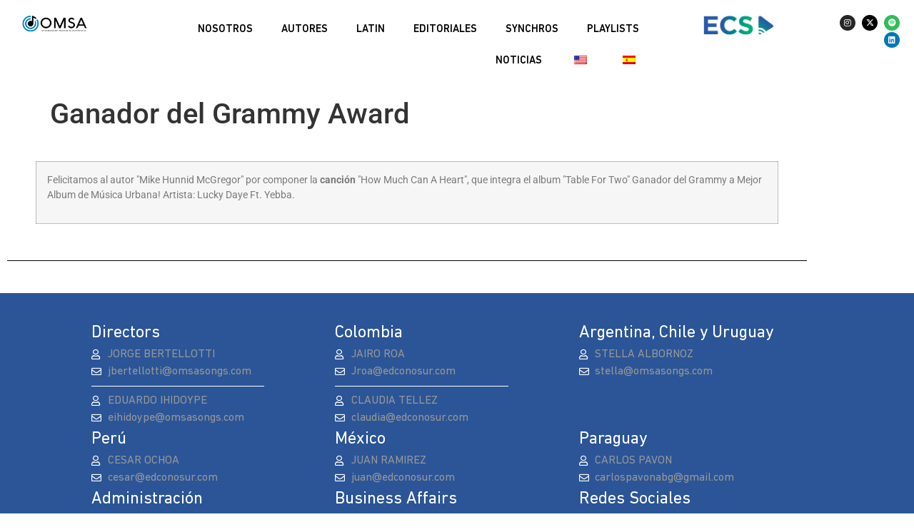

--- FILE ---
content_type: text/html; charset=UTF-8
request_url: https://omsasongs.com/es/grammy-award-winner/
body_size: 13071
content:
<!doctype html>
<html lang="es-ES">
<head>
	<meta charset="UTF-8">
	<meta name="viewport" content="width=device-width, initial-scale=1">
	<link rel="profile" href="https://gmpg.org/xfn/11">
	<title>Grammy Award Winner &#8211; ECS/OMSA</title>
<meta name='robots' content='max-image-preview:large' />
		<style>img:is([sizes="auto" i], [sizes^="auto," i]) { contain-intrinsic-size: 3000px 1500px }</style>
		<link rel="alternate" type="application/rss+xml" title="ECS/OMSA &raquo; Feed" href="https://omsasongs.com/es/feed/" />
<link rel="alternate" type="application/rss+xml" title="ECS/OMSA &raquo; Feed de los comentarios" href="https://omsasongs.com/es/comments/feed/" />
<link rel="alternate" type="application/rss+xml" title="ECS/OMSA &raquo; Comentario Grammy Award Winner del feed" href="https://omsasongs.com/es/grammy-award-winner/feed/" />
		<style>
			.lazyload,
			.lazyloading {
				max-width: 100%;
			}
		</style>
		<script>
window._wpemojiSettings = {"baseUrl":"https:\/\/s.w.org\/images\/core\/emoji\/15.0.3\/72x72\/","ext":".png","svgUrl":"https:\/\/s.w.org\/images\/core\/emoji\/15.0.3\/svg\/","svgExt":".svg","source":{"concatemoji":"https:\/\/omsasongs.com\/wp-includes\/js\/wp-emoji-release.min.js?ver=f232ce61b28bf5b8883826874abecccb"}};
/*! This file is auto-generated */
!function(i,n){var o,s,e;function c(e){try{var t={supportTests:e,timestamp:(new Date).valueOf()};sessionStorage.setItem(o,JSON.stringify(t))}catch(e){}}function p(e,t,n){e.clearRect(0,0,e.canvas.width,e.canvas.height),e.fillText(t,0,0);var t=new Uint32Array(e.getImageData(0,0,e.canvas.width,e.canvas.height).data),r=(e.clearRect(0,0,e.canvas.width,e.canvas.height),e.fillText(n,0,0),new Uint32Array(e.getImageData(0,0,e.canvas.width,e.canvas.height).data));return t.every(function(e,t){return e===r[t]})}function u(e,t,n){switch(t){case"flag":return n(e,"\ud83c\udff3\ufe0f\u200d\u26a7\ufe0f","\ud83c\udff3\ufe0f\u200b\u26a7\ufe0f")?!1:!n(e,"\ud83c\uddfa\ud83c\uddf3","\ud83c\uddfa\u200b\ud83c\uddf3")&&!n(e,"\ud83c\udff4\udb40\udc67\udb40\udc62\udb40\udc65\udb40\udc6e\udb40\udc67\udb40\udc7f","\ud83c\udff4\u200b\udb40\udc67\u200b\udb40\udc62\u200b\udb40\udc65\u200b\udb40\udc6e\u200b\udb40\udc67\u200b\udb40\udc7f");case"emoji":return!n(e,"\ud83d\udc26\u200d\u2b1b","\ud83d\udc26\u200b\u2b1b")}return!1}function f(e,t,n){var r="undefined"!=typeof WorkerGlobalScope&&self instanceof WorkerGlobalScope?new OffscreenCanvas(300,150):i.createElement("canvas"),a=r.getContext("2d",{willReadFrequently:!0}),o=(a.textBaseline="top",a.font="600 32px Arial",{});return e.forEach(function(e){o[e]=t(a,e,n)}),o}function t(e){var t=i.createElement("script");t.src=e,t.defer=!0,i.head.appendChild(t)}"undefined"!=typeof Promise&&(o="wpEmojiSettingsSupports",s=["flag","emoji"],n.supports={everything:!0,everythingExceptFlag:!0},e=new Promise(function(e){i.addEventListener("DOMContentLoaded",e,{once:!0})}),new Promise(function(t){var n=function(){try{var e=JSON.parse(sessionStorage.getItem(o));if("object"==typeof e&&"number"==typeof e.timestamp&&(new Date).valueOf()<e.timestamp+604800&&"object"==typeof e.supportTests)return e.supportTests}catch(e){}return null}();if(!n){if("undefined"!=typeof Worker&&"undefined"!=typeof OffscreenCanvas&&"undefined"!=typeof URL&&URL.createObjectURL&&"undefined"!=typeof Blob)try{var e="postMessage("+f.toString()+"("+[JSON.stringify(s),u.toString(),p.toString()].join(",")+"));",r=new Blob([e],{type:"text/javascript"}),a=new Worker(URL.createObjectURL(r),{name:"wpTestEmojiSupports"});return void(a.onmessage=function(e){c(n=e.data),a.terminate(),t(n)})}catch(e){}c(n=f(s,u,p))}t(n)}).then(function(e){for(var t in e)n.supports[t]=e[t],n.supports.everything=n.supports.everything&&n.supports[t],"flag"!==t&&(n.supports.everythingExceptFlag=n.supports.everythingExceptFlag&&n.supports[t]);n.supports.everythingExceptFlag=n.supports.everythingExceptFlag&&!n.supports.flag,n.DOMReady=!1,n.readyCallback=function(){n.DOMReady=!0}}).then(function(){return e}).then(function(){var e;n.supports.everything||(n.readyCallback(),(e=n.source||{}).concatemoji?t(e.concatemoji):e.wpemoji&&e.twemoji&&(t(e.twemoji),t(e.wpemoji)))}))}((window,document),window._wpemojiSettings);
</script>
<link rel='stylesheet' id='premium-addons-css' href='https://omsasongs.com/wp-content/plugins/premium-addons-for-elementor/assets/frontend/min-css/premium-addons.min.css?ver=4.11.2' media='all' />
<style id='wp-emoji-styles-inline-css'>

	img.wp-smiley, img.emoji {
		display: inline !important;
		border: none !important;
		box-shadow: none !important;
		height: 1em !important;
		width: 1em !important;
		margin: 0 0.07em !important;
		vertical-align: -0.1em !important;
		background: none !important;
		padding: 0 !important;
	}
</style>
<link rel='stylesheet' id='wp-block-library-css' href='https://omsasongs.com/wp-includes/css/dist/block-library/style.min.css?ver=f232ce61b28bf5b8883826874abecccb' media='all' />
<style id='global-styles-inline-css'>
:root{--wp--preset--aspect-ratio--square: 1;--wp--preset--aspect-ratio--4-3: 4/3;--wp--preset--aspect-ratio--3-4: 3/4;--wp--preset--aspect-ratio--3-2: 3/2;--wp--preset--aspect-ratio--2-3: 2/3;--wp--preset--aspect-ratio--16-9: 16/9;--wp--preset--aspect-ratio--9-16: 9/16;--wp--preset--color--black: #000000;--wp--preset--color--cyan-bluish-gray: #abb8c3;--wp--preset--color--white: #ffffff;--wp--preset--color--pale-pink: #f78da7;--wp--preset--color--vivid-red: #cf2e2e;--wp--preset--color--luminous-vivid-orange: #ff6900;--wp--preset--color--luminous-vivid-amber: #fcb900;--wp--preset--color--light-green-cyan: #7bdcb5;--wp--preset--color--vivid-green-cyan: #00d084;--wp--preset--color--pale-cyan-blue: #8ed1fc;--wp--preset--color--vivid-cyan-blue: #0693e3;--wp--preset--color--vivid-purple: #9b51e0;--wp--preset--gradient--vivid-cyan-blue-to-vivid-purple: linear-gradient(135deg,rgba(6,147,227,1) 0%,rgb(155,81,224) 100%);--wp--preset--gradient--light-green-cyan-to-vivid-green-cyan: linear-gradient(135deg,rgb(122,220,180) 0%,rgb(0,208,130) 100%);--wp--preset--gradient--luminous-vivid-amber-to-luminous-vivid-orange: linear-gradient(135deg,rgba(252,185,0,1) 0%,rgba(255,105,0,1) 100%);--wp--preset--gradient--luminous-vivid-orange-to-vivid-red: linear-gradient(135deg,rgba(255,105,0,1) 0%,rgb(207,46,46) 100%);--wp--preset--gradient--very-light-gray-to-cyan-bluish-gray: linear-gradient(135deg,rgb(238,238,238) 0%,rgb(169,184,195) 100%);--wp--preset--gradient--cool-to-warm-spectrum: linear-gradient(135deg,rgb(74,234,220) 0%,rgb(151,120,209) 20%,rgb(207,42,186) 40%,rgb(238,44,130) 60%,rgb(251,105,98) 80%,rgb(254,248,76) 100%);--wp--preset--gradient--blush-light-purple: linear-gradient(135deg,rgb(255,206,236) 0%,rgb(152,150,240) 100%);--wp--preset--gradient--blush-bordeaux: linear-gradient(135deg,rgb(254,205,165) 0%,rgb(254,45,45) 50%,rgb(107,0,62) 100%);--wp--preset--gradient--luminous-dusk: linear-gradient(135deg,rgb(255,203,112) 0%,rgb(199,81,192) 50%,rgb(65,88,208) 100%);--wp--preset--gradient--pale-ocean: linear-gradient(135deg,rgb(255,245,203) 0%,rgb(182,227,212) 50%,rgb(51,167,181) 100%);--wp--preset--gradient--electric-grass: linear-gradient(135deg,rgb(202,248,128) 0%,rgb(113,206,126) 100%);--wp--preset--gradient--midnight: linear-gradient(135deg,rgb(2,3,129) 0%,rgb(40,116,252) 100%);--wp--preset--font-size--small: 13px;--wp--preset--font-size--medium: 20px;--wp--preset--font-size--large: 36px;--wp--preset--font-size--x-large: 42px;--wp--preset--spacing--20: 0.44rem;--wp--preset--spacing--30: 0.67rem;--wp--preset--spacing--40: 1rem;--wp--preset--spacing--50: 1.5rem;--wp--preset--spacing--60: 2.25rem;--wp--preset--spacing--70: 3.38rem;--wp--preset--spacing--80: 5.06rem;--wp--preset--shadow--natural: 6px 6px 9px rgba(0, 0, 0, 0.2);--wp--preset--shadow--deep: 12px 12px 50px rgba(0, 0, 0, 0.4);--wp--preset--shadow--sharp: 6px 6px 0px rgba(0, 0, 0, 0.2);--wp--preset--shadow--outlined: 6px 6px 0px -3px rgba(255, 255, 255, 1), 6px 6px rgba(0, 0, 0, 1);--wp--preset--shadow--crisp: 6px 6px 0px rgba(0, 0, 0, 1);}:root { --wp--style--global--content-size: 800px;--wp--style--global--wide-size: 1200px; }:where(body) { margin: 0; }.wp-site-blocks > .alignleft { float: left; margin-right: 2em; }.wp-site-blocks > .alignright { float: right; margin-left: 2em; }.wp-site-blocks > .aligncenter { justify-content: center; margin-left: auto; margin-right: auto; }:where(.wp-site-blocks) > * { margin-block-start: 24px; margin-block-end: 0; }:where(.wp-site-blocks) > :first-child { margin-block-start: 0; }:where(.wp-site-blocks) > :last-child { margin-block-end: 0; }:root { --wp--style--block-gap: 24px; }:root :where(.is-layout-flow) > :first-child{margin-block-start: 0;}:root :where(.is-layout-flow) > :last-child{margin-block-end: 0;}:root :where(.is-layout-flow) > *{margin-block-start: 24px;margin-block-end: 0;}:root :where(.is-layout-constrained) > :first-child{margin-block-start: 0;}:root :where(.is-layout-constrained) > :last-child{margin-block-end: 0;}:root :where(.is-layout-constrained) > *{margin-block-start: 24px;margin-block-end: 0;}:root :where(.is-layout-flex){gap: 24px;}:root :where(.is-layout-grid){gap: 24px;}.is-layout-flow > .alignleft{float: left;margin-inline-start: 0;margin-inline-end: 2em;}.is-layout-flow > .alignright{float: right;margin-inline-start: 2em;margin-inline-end: 0;}.is-layout-flow > .aligncenter{margin-left: auto !important;margin-right: auto !important;}.is-layout-constrained > .alignleft{float: left;margin-inline-start: 0;margin-inline-end: 2em;}.is-layout-constrained > .alignright{float: right;margin-inline-start: 2em;margin-inline-end: 0;}.is-layout-constrained > .aligncenter{margin-left: auto !important;margin-right: auto !important;}.is-layout-constrained > :where(:not(.alignleft):not(.alignright):not(.alignfull)){max-width: var(--wp--style--global--content-size);margin-left: auto !important;margin-right: auto !important;}.is-layout-constrained > .alignwide{max-width: var(--wp--style--global--wide-size);}body .is-layout-flex{display: flex;}.is-layout-flex{flex-wrap: wrap;align-items: center;}.is-layout-flex > :is(*, div){margin: 0;}body .is-layout-grid{display: grid;}.is-layout-grid > :is(*, div){margin: 0;}body{padding-top: 0px;padding-right: 0px;padding-bottom: 0px;padding-left: 0px;}a:where(:not(.wp-element-button)){text-decoration: underline;}:root :where(.wp-element-button, .wp-block-button__link){background-color: #32373c;border-width: 0;color: #fff;font-family: inherit;font-size: inherit;line-height: inherit;padding: calc(0.667em + 2px) calc(1.333em + 2px);text-decoration: none;}.has-black-color{color: var(--wp--preset--color--black) !important;}.has-cyan-bluish-gray-color{color: var(--wp--preset--color--cyan-bluish-gray) !important;}.has-white-color{color: var(--wp--preset--color--white) !important;}.has-pale-pink-color{color: var(--wp--preset--color--pale-pink) !important;}.has-vivid-red-color{color: var(--wp--preset--color--vivid-red) !important;}.has-luminous-vivid-orange-color{color: var(--wp--preset--color--luminous-vivid-orange) !important;}.has-luminous-vivid-amber-color{color: var(--wp--preset--color--luminous-vivid-amber) !important;}.has-light-green-cyan-color{color: var(--wp--preset--color--light-green-cyan) !important;}.has-vivid-green-cyan-color{color: var(--wp--preset--color--vivid-green-cyan) !important;}.has-pale-cyan-blue-color{color: var(--wp--preset--color--pale-cyan-blue) !important;}.has-vivid-cyan-blue-color{color: var(--wp--preset--color--vivid-cyan-blue) !important;}.has-vivid-purple-color{color: var(--wp--preset--color--vivid-purple) !important;}.has-black-background-color{background-color: var(--wp--preset--color--black) !important;}.has-cyan-bluish-gray-background-color{background-color: var(--wp--preset--color--cyan-bluish-gray) !important;}.has-white-background-color{background-color: var(--wp--preset--color--white) !important;}.has-pale-pink-background-color{background-color: var(--wp--preset--color--pale-pink) !important;}.has-vivid-red-background-color{background-color: var(--wp--preset--color--vivid-red) !important;}.has-luminous-vivid-orange-background-color{background-color: var(--wp--preset--color--luminous-vivid-orange) !important;}.has-luminous-vivid-amber-background-color{background-color: var(--wp--preset--color--luminous-vivid-amber) !important;}.has-light-green-cyan-background-color{background-color: var(--wp--preset--color--light-green-cyan) !important;}.has-vivid-green-cyan-background-color{background-color: var(--wp--preset--color--vivid-green-cyan) !important;}.has-pale-cyan-blue-background-color{background-color: var(--wp--preset--color--pale-cyan-blue) !important;}.has-vivid-cyan-blue-background-color{background-color: var(--wp--preset--color--vivid-cyan-blue) !important;}.has-vivid-purple-background-color{background-color: var(--wp--preset--color--vivid-purple) !important;}.has-black-border-color{border-color: var(--wp--preset--color--black) !important;}.has-cyan-bluish-gray-border-color{border-color: var(--wp--preset--color--cyan-bluish-gray) !important;}.has-white-border-color{border-color: var(--wp--preset--color--white) !important;}.has-pale-pink-border-color{border-color: var(--wp--preset--color--pale-pink) !important;}.has-vivid-red-border-color{border-color: var(--wp--preset--color--vivid-red) !important;}.has-luminous-vivid-orange-border-color{border-color: var(--wp--preset--color--luminous-vivid-orange) !important;}.has-luminous-vivid-amber-border-color{border-color: var(--wp--preset--color--luminous-vivid-amber) !important;}.has-light-green-cyan-border-color{border-color: var(--wp--preset--color--light-green-cyan) !important;}.has-vivid-green-cyan-border-color{border-color: var(--wp--preset--color--vivid-green-cyan) !important;}.has-pale-cyan-blue-border-color{border-color: var(--wp--preset--color--pale-cyan-blue) !important;}.has-vivid-cyan-blue-border-color{border-color: var(--wp--preset--color--vivid-cyan-blue) !important;}.has-vivid-purple-border-color{border-color: var(--wp--preset--color--vivid-purple) !important;}.has-vivid-cyan-blue-to-vivid-purple-gradient-background{background: var(--wp--preset--gradient--vivid-cyan-blue-to-vivid-purple) !important;}.has-light-green-cyan-to-vivid-green-cyan-gradient-background{background: var(--wp--preset--gradient--light-green-cyan-to-vivid-green-cyan) !important;}.has-luminous-vivid-amber-to-luminous-vivid-orange-gradient-background{background: var(--wp--preset--gradient--luminous-vivid-amber-to-luminous-vivid-orange) !important;}.has-luminous-vivid-orange-to-vivid-red-gradient-background{background: var(--wp--preset--gradient--luminous-vivid-orange-to-vivid-red) !important;}.has-very-light-gray-to-cyan-bluish-gray-gradient-background{background: var(--wp--preset--gradient--very-light-gray-to-cyan-bluish-gray) !important;}.has-cool-to-warm-spectrum-gradient-background{background: var(--wp--preset--gradient--cool-to-warm-spectrum) !important;}.has-blush-light-purple-gradient-background{background: var(--wp--preset--gradient--blush-light-purple) !important;}.has-blush-bordeaux-gradient-background{background: var(--wp--preset--gradient--blush-bordeaux) !important;}.has-luminous-dusk-gradient-background{background: var(--wp--preset--gradient--luminous-dusk) !important;}.has-pale-ocean-gradient-background{background: var(--wp--preset--gradient--pale-ocean) !important;}.has-electric-grass-gradient-background{background: var(--wp--preset--gradient--electric-grass) !important;}.has-midnight-gradient-background{background: var(--wp--preset--gradient--midnight) !important;}.has-small-font-size{font-size: var(--wp--preset--font-size--small) !important;}.has-medium-font-size{font-size: var(--wp--preset--font-size--medium) !important;}.has-large-font-size{font-size: var(--wp--preset--font-size--large) !important;}.has-x-large-font-size{font-size: var(--wp--preset--font-size--x-large) !important;}
:root :where(.wp-block-pullquote){font-size: 1.5em;line-height: 1.6;}
</style>
<link rel='stylesheet' id='trp-language-switcher-style-css' href='https://omsasongs.com/wp-content/plugins/translatepress-multilingual/assets/css/trp-language-switcher.css?ver=3.0.7' media='all' />
<link rel='stylesheet' id='hello-elementor-css' href='https://omsasongs.com/wp-content/themes/hello-elementor/style.min.css?ver=3.3.0' media='all' />
<link rel='stylesheet' id='hello-elementor-theme-style-css' href='https://omsasongs.com/wp-content/themes/hello-elementor/theme.min.css?ver=3.3.0' media='all' />
<link rel='stylesheet' id='hello-elementor-header-footer-css' href='https://omsasongs.com/wp-content/themes/hello-elementor/header-footer.min.css?ver=3.3.0' media='all' />
<link rel='stylesheet' id='elementor-frontend-css' href='https://omsasongs.com/wp-content/plugins/elementor/assets/css/frontend.min.css?ver=3.34.1' media='all' />
<link rel='stylesheet' id='widget-image-css' href='https://omsasongs.com/wp-content/plugins/elementor/assets/css/widget-image.min.css?ver=3.34.1' media='all' />
<link rel='stylesheet' id='widget-nav-menu-css' href='https://omsasongs.com/wp-content/plugins/elementor-pro/assets/css/widget-nav-menu.min.css?ver=3.33.2' media='all' />
<link rel='stylesheet' id='e-animation-grow-css' href='https://omsasongs.com/wp-content/plugins/elementor/assets/lib/animations/styles/e-animation-grow.min.css?ver=3.34.1' media='all' />
<link rel='stylesheet' id='widget-social-icons-css' href='https://omsasongs.com/wp-content/plugins/elementor/assets/css/widget-social-icons.min.css?ver=3.34.1' media='all' />
<link rel='stylesheet' id='e-apple-webkit-css' href='https://omsasongs.com/wp-content/plugins/elementor/assets/css/conditionals/apple-webkit.min.css?ver=3.34.1' media='all' />
<link rel='stylesheet' id='e-sticky-css' href='https://omsasongs.com/wp-content/plugins/elementor-pro/assets/css/modules/sticky.min.css?ver=3.33.2' media='all' />
<link rel='stylesheet' id='widget-heading-css' href='https://omsasongs.com/wp-content/plugins/elementor/assets/css/widget-heading.min.css?ver=3.34.1' media='all' />
<link rel='stylesheet' id='widget-icon-list-css' href='https://omsasongs.com/wp-content/plugins/elementor/assets/css/widget-icon-list.min.css?ver=3.34.1' media='all' />
<link rel='stylesheet' id='widget-divider-css' href='https://omsasongs.com/wp-content/plugins/elementor/assets/css/widget-divider.min.css?ver=3.34.1' media='all' />
<link rel='stylesheet' id='widget-video-css' href='https://omsasongs.com/wp-content/plugins/elementor/assets/css/widget-video.min.css?ver=3.34.1' media='all' />
<link rel='stylesheet' id='e-animation-fadeIn-css' href='https://omsasongs.com/wp-content/plugins/elementor/assets/lib/animations/styles/fadeIn.min.css?ver=3.34.1' media='all' />
<link rel='stylesheet' id='e-popup-css' href='https://omsasongs.com/wp-content/plugins/elementor-pro/assets/css/conditionals/popup.min.css?ver=3.33.2' media='all' />
<link rel='stylesheet' id='elementor-icons-css' href='https://omsasongs.com/wp-content/plugins/elementor/assets/lib/eicons/css/elementor-icons.min.css?ver=5.45.0' media='all' />
<link rel='stylesheet' id='elementor-post-229-css' href='https://omsasongs.com/wp-content/uploads/elementor/css/post-229.css?ver=1768641711' media='all' />
<link rel='stylesheet' id='elementor-post-1581-css' href='https://omsasongs.com/wp-content/uploads/elementor/css/post-1581.css?ver=1768644470' media='all' />
<link rel='stylesheet' id='elementor-post-5184-css' href='https://omsasongs.com/wp-content/uploads/elementor/css/post-5184.css?ver=1768641712' media='all' />
<link rel='stylesheet' id='elementor-post-4451-css' href='https://omsasongs.com/wp-content/uploads/elementor/css/post-4451.css?ver=1768641712' media='all' />
<link rel='stylesheet' id='elementor-post-3037-css' href='https://omsasongs.com/wp-content/uploads/elementor/css/post-3037.css?ver=1768641712' media='all' />
<link rel='stylesheet' id='elementor-gf-local-roboto-css' href='https://omsasongs.com/wp-content/uploads/elementor/google-fonts/css/roboto.css?ver=1742286081' media='all' />
<link rel='stylesheet' id='elementor-gf-local-robotoslab-css' href='https://omsasongs.com/wp-content/uploads/elementor/google-fonts/css/robotoslab.css?ver=1742286087' media='all' />
<link rel='stylesheet' id='elementor-icons-shared-0-css' href='https://omsasongs.com/wp-content/plugins/elementor/assets/lib/font-awesome/css/fontawesome.min.css?ver=5.15.3' media='all' />
<link rel='stylesheet' id='elementor-icons-fa-solid-css' href='https://omsasongs.com/wp-content/plugins/elementor/assets/lib/font-awesome/css/solid.min.css?ver=5.15.3' media='all' />
<link rel='stylesheet' id='elementor-icons-fa-brands-css' href='https://omsasongs.com/wp-content/plugins/elementor/assets/lib/font-awesome/css/brands.min.css?ver=5.15.3' media='all' />
<link rel='stylesheet' id='elementor-icons-fa-regular-css' href='https://omsasongs.com/wp-content/plugins/elementor/assets/lib/font-awesome/css/regular.min.css?ver=5.15.3' media='all' />
<script src="https://omsasongs.com/wp-includes/js/jquery/jquery.min.js?ver=3.7.1" id="jquery-core-js"></script>
<script src="https://omsasongs.com/wp-includes/js/jquery/jquery-migrate.min.js?ver=3.4.1" id="jquery-migrate-js"></script>
<link rel="https://api.w.org/" href="https://omsasongs.com/es/wp-json/" /><link rel="alternate" title="JSON" type="application/json" href="https://omsasongs.com/es/wp-json/wp/v2/posts/1581" /><link rel="canonical" href="https://omsasongs.com/es/grammy-award-winner/" />
<link rel="alternate" title="oEmbed (JSON)" type="application/json+oembed" href="https://omsasongs.com/es/wp-json/oembed/1.0/embed?url=https%3A%2F%2Fomsasongs.com%2Fes%2Fgrammy-award-winner%2F" />
<link rel="alternate" title="oEmbed (XML)" type="text/xml+oembed" href="https://omsasongs.com/es/wp-json/oembed/1.0/embed?url=https%3A%2F%2Fomsasongs.com%2Fes%2Fgrammy-award-winner%2F&#038;format=xml" />
<link rel="alternate" hreflang="en-US" href="https://omsasongs.com/grammy-award-winner/"/>
<link rel="alternate" hreflang="es-ES" href="https://omsasongs.com/es/grammy-award-winner/"/>
<link rel="alternate" hreflang="en" href="https://omsasongs.com/grammy-award-winner/"/>
<link rel="alternate" hreflang="es" href="https://omsasongs.com/es/grammy-award-winner/"/>
		<script>
			document.documentElement.className = document.documentElement.className.replace('no-js', 'js');
		</script>
				<style>
			.no-js img.lazyload {
				display: none;
			}

			figure.wp-block-image img.lazyloading {
				min-width: 150px;
			}

			.lazyload,
			.lazyloading {
				--smush-placeholder-width: 100px;
				--smush-placeholder-aspect-ratio: 1/1;
				width: var(--smush-image-width, var(--smush-placeholder-width)) !important;
				aspect-ratio: var(--smush-image-aspect-ratio, var(--smush-placeholder-aspect-ratio)) !important;
			}

						.lazyload, .lazyloading {
				opacity: 0;
			}

			.lazyloaded {
				opacity: 1;
				transition: opacity 400ms;
				transition-delay: 0ms;
			}

					</style>
		<meta name="generator" content="Elementor 3.34.1; features: additional_custom_breakpoints; settings: css_print_method-external, google_font-enabled, font_display-auto">
			<style>
				.e-con.e-parent:nth-of-type(n+4):not(.e-lazyloaded):not(.e-no-lazyload),
				.e-con.e-parent:nth-of-type(n+4):not(.e-lazyloaded):not(.e-no-lazyload) * {
					background-image: none !important;
				}
				@media screen and (max-height: 1024px) {
					.e-con.e-parent:nth-of-type(n+3):not(.e-lazyloaded):not(.e-no-lazyload),
					.e-con.e-parent:nth-of-type(n+3):not(.e-lazyloaded):not(.e-no-lazyload) * {
						background-image: none !important;
					}
				}
				@media screen and (max-height: 640px) {
					.e-con.e-parent:nth-of-type(n+2):not(.e-lazyloaded):not(.e-no-lazyload),
					.e-con.e-parent:nth-of-type(n+2):not(.e-lazyloaded):not(.e-no-lazyload) * {
						background-image: none !important;
					}
				}
			</style>
			<link rel="icon" href="https://omsasongs.com/wp-content/uploads/2020/08/cropped-logo-32x32.png" sizes="32x32" />
<link rel="icon" href="https://omsasongs.com/wp-content/uploads/2020/08/cropped-logo-192x192.png" sizes="192x192" />
<link rel="apple-touch-icon" href="https://omsasongs.com/wp-content/uploads/2020/08/cropped-logo-180x180.png" />
<meta name="msapplication-TileImage" content="https://omsasongs.com/wp-content/uploads/2020/08/cropped-logo-270x270.png" />
		<style id="wp-custom-css">
			.page .entry-title {
  display: none;
}
		</style>
		</head>
<body data-rsssl="1" class="post-template-default single single-post postid-1581 single-format-standard wp-embed-responsive translatepress-es_ES theme-default elementor-default elementor-kit-229 elementor-page elementor-page-1581">


<a class="skip-link screen-reader-text" href="#content" data-no-translation="" data-trp-gettext="">Ir al contenido</a>

		<header data-elementor-type="header" data-elementor-id="5184" class="elementor elementor-5184 elementor-location-header" data-elementor-post-type="elementor_library">
			<div class="elementor-element elementor-element-0eded4a e-con-full elementor-hidden-mobile e-flex e-con e-parent" data-id="0eded4a" data-element_type="container" data-settings="{&quot;sticky&quot;:&quot;top&quot;,&quot;sticky_on&quot;:[&quot;desktop&quot;,&quot;tablet&quot;,&quot;mobile&quot;],&quot;sticky_offset&quot;:0,&quot;sticky_effects_offset&quot;:0,&quot;sticky_anchor_link_offset&quot;:0}">
		<a class="elementor-element elementor-element-9e0f517 e-con-full e-flex e-con e-child" data-id="9e0f517" data-element_type="container" href="https://omsasongs.com/es/">
				<div class="elementor-element elementor-element-3722e54 elementor-widget elementor-widget-image" data-id="3722e54" data-element_type="widget" data-widget_type="image.default">
				<div class="elementor-widget-container">
															<img fetchpriority="high" width="1232" height="360" src="https://omsasongs.com/wp-content/uploads/2020/08/cropped-omsa.png" class="attachment-full size-full wp-image-529" alt="" srcset="https://omsasongs.com/wp-content/uploads/2020/08/cropped-omsa.png 1232w, https://omsasongs.com/wp-content/uploads/2020/08/cropped-omsa-300x88.png 300w, https://omsasongs.com/wp-content/uploads/2020/08/cropped-omsa-1024x299.png 1024w, https://omsasongs.com/wp-content/uploads/2020/08/cropped-omsa-768x224.png 768w, https://omsasongs.com/wp-content/uploads/2020/08/cropped-omsa-18x5.png 18w" sizes="(max-width: 1232px) 100vw, 1232px" />															</div>
				</div>
				</a>
		<div class="elementor-element elementor-element-496a61c e-con-full e-flex e-con e-child" data-id="496a61c" data-element_type="container">
				<div class="elementor-element elementor-element-4b59b06 elementor-nav-menu__align-end elementor-widget__width-initial elementor-nav-menu--dropdown-tablet elementor-nav-menu__text-align-aside elementor-nav-menu--toggle elementor-nav-menu--burger elementor-widget elementor-widget-nav-menu" data-id="4b59b06" data-element_type="widget" data-settings="{&quot;layout&quot;:&quot;horizontal&quot;,&quot;submenu_icon&quot;:{&quot;value&quot;:&quot;&lt;i class=\&quot;fas fa-caret-down\&quot; aria-hidden=\&quot;true\&quot;&gt;&lt;\/i&gt;&quot;,&quot;library&quot;:&quot;fa-solid&quot;},&quot;toggle&quot;:&quot;burger&quot;}" data-widget_type="nav-menu.default">
				<div class="elementor-widget-container">
								<nav aria-label="Menú" class="elementor-nav-menu--main elementor-nav-menu__container elementor-nav-menu--layout-horizontal e--pointer-underline e--animation-fade">
				<ul id="menu-1-4b59b06" class="elementor-nav-menu"><li class="menu-item menu-item-type-post_type menu-item-object-page menu-item-5171"><a href="https://omsasongs.com/es/about/" class="elementor-item">Nosotros</a></li>
<li class="menu-item menu-item-type-post_type menu-item-object-page menu-item-5173"><a href="https://omsasongs.com/es/authors/" class="elementor-item">Autores</a></li>
<li class="menu-item menu-item-type-post_type menu-item-object-page menu-item-5174"><a href="https://omsasongs.com/es/latin/" class="elementor-item">Latin</a></li>
<li class="menu-item menu-item-type-post_type menu-item-object-page menu-item-5172"><a href="https://omsasongs.com/es/publishers/" class="elementor-item">Editoriales</a></li>
<li class="menu-item menu-item-type-post_type menu-item-object-page menu-item-5170"><a href="https://omsasongs.com/es/synchros/" class="elementor-item">Synchros</a></li>
<li class="menu-item menu-item-type-post_type menu-item-object-page menu-item-5175"><a href="https://omsasongs.com/es/playlists/" class="elementor-item">Playlists</a></li>
<li class="menu-item menu-item-type-post_type menu-item-object-page menu-item-5176"><a href="https://omsasongs.com/es/news/" class="elementor-item">Noticias</a></li>
<li class="trp-language-switcher-container menu-item menu-item-type-post_type menu-item-object-language_switcher menu-item-5182"><a href="https://omsasongs.com/grammy-award-winner/" class="elementor-item elementor-item-anchor"><span data-no-translation><img class="trp-flag-image lazyload" data-src="https://omsasongs.com/wp-content/plugins/translatepress-multilingual/assets/images/flags/en_US.png" width="18" height="12" alt="en_US" title="English" src="[data-uri]" style="--smush-placeholder-width: 18px; --smush-placeholder-aspect-ratio: 18/12;"></span></a></li>
<li class="trp-language-switcher-container menu-item menu-item-type-post_type menu-item-object-language_switcher current-language-menu-item menu-item-5183"><a href="https://omsasongs.com/es/grammy-award-winner/" class="elementor-item elementor-item-anchor"><span data-no-translation><img class="trp-flag-image lazyload" data-src="https://omsasongs.com/wp-content/plugins/translatepress-multilingual/assets/images/flags/es_ES.png" width="18" height="12" alt="es_ES" title="Spanish" src="[data-uri]" style="--smush-placeholder-width: 18px; --smush-placeholder-aspect-ratio: 18/12;"></span></a></li>
</ul>			</nav>
					<div class="elementor-menu-toggle" role="button" tabindex="0" aria-label="Alternar menú" aria-expanded="false" data-no-translation-aria-label="">
			<i aria-hidden="true" role="presentation" class="elementor-menu-toggle__icon--open eicon-menu-bar"></i><i aria-hidden="true" role="presentation" class="elementor-menu-toggle__icon--close eicon-close"></i>		</div>
					<nav class="elementor-nav-menu--dropdown elementor-nav-menu__container" aria-hidden="true">
				<ul id="menu-2-4b59b06" class="elementor-nav-menu"><li class="menu-item menu-item-type-post_type menu-item-object-page menu-item-5171"><a href="https://omsasongs.com/es/about/" class="elementor-item" tabindex="-1">Nosotros</a></li>
<li class="menu-item menu-item-type-post_type menu-item-object-page menu-item-5173"><a href="https://omsasongs.com/es/authors/" class="elementor-item" tabindex="-1">Autores</a></li>
<li class="menu-item menu-item-type-post_type menu-item-object-page menu-item-5174"><a href="https://omsasongs.com/es/latin/" class="elementor-item" tabindex="-1">Latin</a></li>
<li class="menu-item menu-item-type-post_type menu-item-object-page menu-item-5172"><a href="https://omsasongs.com/es/publishers/" class="elementor-item" tabindex="-1">Editoriales</a></li>
<li class="menu-item menu-item-type-post_type menu-item-object-page menu-item-5170"><a href="https://omsasongs.com/es/synchros/" class="elementor-item" tabindex="-1">Synchros</a></li>
<li class="menu-item menu-item-type-post_type menu-item-object-page menu-item-5175"><a href="https://omsasongs.com/es/playlists/" class="elementor-item" tabindex="-1">Playlists</a></li>
<li class="menu-item menu-item-type-post_type menu-item-object-page menu-item-5176"><a href="https://omsasongs.com/es/news/" class="elementor-item" tabindex="-1">Noticias</a></li>
<li class="trp-language-switcher-container menu-item menu-item-type-post_type menu-item-object-language_switcher menu-item-5182"><a href="https://omsasongs.com/grammy-award-winner/" class="elementor-item elementor-item-anchor" tabindex="-1"><span data-no-translation><img class="trp-flag-image lazyload" data-src="https://omsasongs.com/wp-content/plugins/translatepress-multilingual/assets/images/flags/en_US.png" width="18" height="12" alt="en_US" title="English" src="[data-uri]" style="--smush-placeholder-width: 18px; --smush-placeholder-aspect-ratio: 18/12;"></span></a></li>
<li class="trp-language-switcher-container menu-item menu-item-type-post_type menu-item-object-language_switcher current-language-menu-item menu-item-5183"><a href="https://omsasongs.com/es/grammy-award-winner/" class="elementor-item elementor-item-anchor" tabindex="-1"><span data-no-translation><img class="trp-flag-image lazyload" data-src="https://omsasongs.com/wp-content/plugins/translatepress-multilingual/assets/images/flags/es_ES.png" width="18" height="12" alt="es_ES" title="Spanish" src="[data-uri]" style="--smush-placeholder-width: 18px; --smush-placeholder-aspect-ratio: 18/12;"></span></a></li>
</ul>			</nav>
						</div>
				</div>
				</div>
				<div class="elementor-element elementor-element-090dba1 elementor-widget elementor-widget-image" data-id="090dba1" data-element_type="widget" data-widget_type="image.default">
				<div class="elementor-widget-container">
															<img width="800" height="327" data-src="https://omsasongs.com/wp-content/uploads/2025/03/Manual-ECS-01-1024x418.png" class="attachment-large size-large wp-image-5036 lazyload" alt="" data-srcset="https://omsasongs.com/wp-content/uploads/2025/03/Manual-ECS-01-1024x418.png 1024w, https://omsasongs.com/wp-content/uploads/2025/03/Manual-ECS-01-300x123.png 300w, https://omsasongs.com/wp-content/uploads/2025/03/Manual-ECS-01-768x314.png 768w, https://omsasongs.com/wp-content/uploads/2025/03/Manual-ECS-01-1536x628.png 1536w, https://omsasongs.com/wp-content/uploads/2025/03/Manual-ECS-01-2048x837.png 2048w, https://omsasongs.com/wp-content/uploads/2025/03/Manual-ECS-01-18x7.png 18w, https://omsasongs.com/wp-content/uploads/2025/03/Manual-ECS-01-1320x539.png 1320w" data-sizes="(max-width: 800px) 100vw, 800px" src="[data-uri]" style="--smush-placeholder-width: 800px; --smush-placeholder-aspect-ratio: 800/327;" />															</div>
				</div>
		<div class="elementor-element elementor-element-3adb047 e-con-full e-flex e-con e-child" data-id="3adb047" data-element_type="container">
				<div class="elementor-element elementor-element-5d7bc65 elementor-shape-circle e-grid-align-right e-grid-align-mobile-center elementor-grid-0 elementor-widget elementor-widget-social-icons" data-id="5d7bc65" data-element_type="widget" data-widget_type="social-icons.default">
				<div class="elementor-widget-container">
							<div class="elementor-social-icons-wrapper elementor-grid" role="list">
							<span class="elementor-grid-item" role="listitem">
					<a class="elementor-icon elementor-social-icon elementor-social-icon-instagram elementor-animation-grow elementor-repeater-item-70a3f51" href="https://www.instagram.com/omsasongs/" target="_blank">
						<span class="elementor-screen-only">Instagram</span>
						<i aria-hidden="true" class="fab fa-instagram"></i>					</a>
				</span>
							<span class="elementor-grid-item" role="listitem">
					<a class="elementor-icon elementor-social-icon elementor-social-icon-x-twitter elementor-animation-grow elementor-repeater-item-d502971" href="https://x.com/omsasongs" target="_blank">
						<span class="elementor-screen-only">X-twitter</span>
						<i aria-hidden="true" class="fab fa-x-twitter"></i>					</a>
				</span>
							<span class="elementor-grid-item" role="listitem">
					<a class="elementor-icon elementor-social-icon elementor-social-icon-spotify elementor-animation-grow elementor-repeater-item-652258a" href="https://omsasongs.com/es/spotify/" target="_blank">
						<span class="elementor-screen-only">Spotify</span>
						<i aria-hidden="true" class="fab fa-spotify"></i>					</a>
				</span>
							<span class="elementor-grid-item" role="listitem">
					<a class="elementor-icon elementor-social-icon elementor-social-icon-linkedin elementor-animation-grow elementor-repeater-item-7e94b8d" href="https://www.linkedin.com/company/omsa-srl/" target="_blank">
						<span class="elementor-screen-only">Linkedin</span>
						<i aria-hidden="true" class="fab fa-linkedin"></i>					</a>
				</span>
					</div>
						</div>
				</div>
				</div>
				</div>
		<div class="elementor-element elementor-element-6894d02 e-con-full elementor-hidden-desktop elementor-hidden-tablet e-flex e-con e-parent" data-id="6894d02" data-element_type="container" data-settings="{&quot;sticky&quot;:&quot;top&quot;,&quot;sticky_on&quot;:[&quot;desktop&quot;,&quot;tablet&quot;,&quot;mobile&quot;],&quot;sticky_offset&quot;:0,&quot;sticky_effects_offset&quot;:0,&quot;sticky_anchor_link_offset&quot;:0}">
		<a class="elementor-element elementor-element-6070cdd e-con-full e-flex e-con e-child" data-id="6070cdd" data-element_type="container" href="https://omsasongs.com/es/">
				<div class="elementor-element elementor-element-acbce54 elementor-widget elementor-widget-image" data-id="acbce54" data-element_type="widget" data-widget_type="image.default">
				<div class="elementor-widget-container">
															<img data-src="https://omsasongs.com/wp-content/uploads/2020/08/cropped-omsa.png" title="" alt="" src="[data-uri]" class="lazyload" style="--smush-placeholder-width: 1232px; --smush-placeholder-aspect-ratio: 1232/360;" />															</div>
				</div>
				</a>
		<div class="elementor-element elementor-element-885d2c8 e-con-full e-flex e-con e-child" data-id="885d2c8" data-element_type="container">
				<div class="elementor-element elementor-element-09d7045 elementor-nav-menu__align-center elementor-nav-menu--stretch elementor-nav-menu--dropdown-tablet elementor-nav-menu__text-align-aside elementor-nav-menu--toggle elementor-nav-menu--burger elementor-widget elementor-widget-nav-menu" data-id="09d7045" data-element_type="widget" data-settings="{&quot;full_width&quot;:&quot;stretch&quot;,&quot;layout&quot;:&quot;horizontal&quot;,&quot;submenu_icon&quot;:{&quot;value&quot;:&quot;&lt;i class=\&quot;fas fa-caret-down\&quot; aria-hidden=\&quot;true\&quot;&gt;&lt;\/i&gt;&quot;,&quot;library&quot;:&quot;fa-solid&quot;},&quot;toggle&quot;:&quot;burger&quot;}" data-widget_type="nav-menu.default">
				<div class="elementor-widget-container">
								<nav aria-label="Menú" class="elementor-nav-menu--main elementor-nav-menu__container elementor-nav-menu--layout-horizontal e--pointer-underline e--animation-fade">
				<ul id="menu-1-09d7045" class="elementor-nav-menu"><li class="menu-item menu-item-type-post_type menu-item-object-page menu-item-5171"><a href="https://omsasongs.com/es/about/" class="elementor-item">Nosotros</a></li>
<li class="menu-item menu-item-type-post_type menu-item-object-page menu-item-5173"><a href="https://omsasongs.com/es/authors/" class="elementor-item">Autores</a></li>
<li class="menu-item menu-item-type-post_type menu-item-object-page menu-item-5174"><a href="https://omsasongs.com/es/latin/" class="elementor-item">Latin</a></li>
<li class="menu-item menu-item-type-post_type menu-item-object-page menu-item-5172"><a href="https://omsasongs.com/es/publishers/" class="elementor-item">Editoriales</a></li>
<li class="menu-item menu-item-type-post_type menu-item-object-page menu-item-5170"><a href="https://omsasongs.com/es/synchros/" class="elementor-item">Synchros</a></li>
<li class="menu-item menu-item-type-post_type menu-item-object-page menu-item-5175"><a href="https://omsasongs.com/es/playlists/" class="elementor-item">Playlists</a></li>
<li class="menu-item menu-item-type-post_type menu-item-object-page menu-item-5176"><a href="https://omsasongs.com/es/news/" class="elementor-item">Noticias</a></li>
<li class="trp-language-switcher-container menu-item menu-item-type-post_type menu-item-object-language_switcher menu-item-5182"><a href="https://omsasongs.com/grammy-award-winner/" class="elementor-item elementor-item-anchor"><span data-no-translation><img class="trp-flag-image lazyload" data-src="https://omsasongs.com/wp-content/plugins/translatepress-multilingual/assets/images/flags/en_US.png" width="18" height="12" alt="en_US" title="English" src="[data-uri]" style="--smush-placeholder-width: 18px; --smush-placeholder-aspect-ratio: 18/12;"></span></a></li>
<li class="trp-language-switcher-container menu-item menu-item-type-post_type menu-item-object-language_switcher current-language-menu-item menu-item-5183"><a href="https://omsasongs.com/es/grammy-award-winner/" class="elementor-item elementor-item-anchor"><span data-no-translation><img class="trp-flag-image lazyload" data-src="https://omsasongs.com/wp-content/plugins/translatepress-multilingual/assets/images/flags/es_ES.png" width="18" height="12" alt="es_ES" title="Spanish" src="[data-uri]" style="--smush-placeholder-width: 18px; --smush-placeholder-aspect-ratio: 18/12;"></span></a></li>
</ul>			</nav>
					<div class="elementor-menu-toggle" role="button" tabindex="0" aria-label="Alternar menú" aria-expanded="false" data-no-translation-aria-label="">
			<i aria-hidden="true" role="presentation" class="elementor-menu-toggle__icon--open eicon-menu-bar"></i><i aria-hidden="true" role="presentation" class="elementor-menu-toggle__icon--close eicon-close"></i>		</div>
					<nav class="elementor-nav-menu--dropdown elementor-nav-menu__container" aria-hidden="true">
				<ul id="menu-2-09d7045" class="elementor-nav-menu"><li class="menu-item menu-item-type-post_type menu-item-object-page menu-item-5171"><a href="https://omsasongs.com/es/about/" class="elementor-item" tabindex="-1">Nosotros</a></li>
<li class="menu-item menu-item-type-post_type menu-item-object-page menu-item-5173"><a href="https://omsasongs.com/es/authors/" class="elementor-item" tabindex="-1">Autores</a></li>
<li class="menu-item menu-item-type-post_type menu-item-object-page menu-item-5174"><a href="https://omsasongs.com/es/latin/" class="elementor-item" tabindex="-1">Latin</a></li>
<li class="menu-item menu-item-type-post_type menu-item-object-page menu-item-5172"><a href="https://omsasongs.com/es/publishers/" class="elementor-item" tabindex="-1">Editoriales</a></li>
<li class="menu-item menu-item-type-post_type menu-item-object-page menu-item-5170"><a href="https://omsasongs.com/es/synchros/" class="elementor-item" tabindex="-1">Synchros</a></li>
<li class="menu-item menu-item-type-post_type menu-item-object-page menu-item-5175"><a href="https://omsasongs.com/es/playlists/" class="elementor-item" tabindex="-1">Playlists</a></li>
<li class="menu-item menu-item-type-post_type menu-item-object-page menu-item-5176"><a href="https://omsasongs.com/es/news/" class="elementor-item" tabindex="-1">Noticias</a></li>
<li class="trp-language-switcher-container menu-item menu-item-type-post_type menu-item-object-language_switcher menu-item-5182"><a href="https://omsasongs.com/grammy-award-winner/" class="elementor-item elementor-item-anchor" tabindex="-1"><span data-no-translation><img class="trp-flag-image lazyload" data-src="https://omsasongs.com/wp-content/plugins/translatepress-multilingual/assets/images/flags/en_US.png" width="18" height="12" alt="en_US" title="English" src="[data-uri]" style="--smush-placeholder-width: 18px; --smush-placeholder-aspect-ratio: 18/12;"></span></a></li>
<li class="trp-language-switcher-container menu-item menu-item-type-post_type menu-item-object-language_switcher current-language-menu-item menu-item-5183"><a href="https://omsasongs.com/es/grammy-award-winner/" class="elementor-item elementor-item-anchor" tabindex="-1"><span data-no-translation><img class="trp-flag-image lazyload" data-src="https://omsasongs.com/wp-content/plugins/translatepress-multilingual/assets/images/flags/es_ES.png" width="18" height="12" alt="es_ES" title="Spanish" src="[data-uri]" style="--smush-placeholder-width: 18px; --smush-placeholder-aspect-ratio: 18/12;"></span></a></li>
</ul>			</nav>
						</div>
				</div>
				</div>
				</div>
				</header>
		
<main id="content" class="site-main post-1581 post type-post status-publish format-standard has-post-thumbnail hentry category-1">

			<div class="page-header">
			<h1 class="entry-title">Ganador del Grammy Award</h1>		</div>
	
	<div class="page-content">
				<div data-elementor-type="wp-post" data-elementor-id="1581" class="elementor elementor-1581" data-elementor-post-type="post">
						<section class="elementor-section elementor-top-section elementor-element elementor-element-364844f6 elementor-section-boxed elementor-section-height-default elementor-section-height-default" data-id="364844f6" data-element_type="section">
						<div class="elementor-container elementor-column-gap-default">
					<div class="elementor-column elementor-col-100 elementor-top-column elementor-element elementor-element-5511fb8e" data-id="5511fb8e" data-element_type="column">
			<div class="elementor-widget-wrap elementor-element-populated">
						<div class="elementor-element elementor-element-1291c23a elementor-widget elementor-widget-text-editor" data-id="1291c23a" data-element_type="widget" data-widget_type="text-editor.default">
				<div class="elementor-widget-container">
									<p></p>
<figure>
<table>
<tbody>
<tr>
<td>
<p>Felicitamos al autor "Mike Hunnid McGregor" por componer la <strong>canción</strong> "How Much Can A Heart", que integra el album "Table For Two" Ganador del Grammy a Mejor Album de Música Urbana! 
Artista: Lucky Daye Ft. Yebba.</p>
</td>
</tr>
</tbody>
</table>
</figure>
<p></p>								</div>
				</div>
				<div class="elementor-element elementor-element-2bbaf98 elementor-widget-divider--view-line elementor-widget elementor-widget-divider" data-id="2bbaf98" data-element_type="widget" data-widget_type="divider.default">
				<div class="elementor-widget-container">
							<div class="elementor-divider">
			<span class="elementor-divider-separator">
						</span>
		</div>
						</div>
				</div>
				<div class="elementor-element elementor-element-21ecdc1 elementor-widget elementor-widget-video" data-id="21ecdc1" data-element_type="widget" data-settings="{&quot;youtube_url&quot;:&quot;https:\/\/www.youtube.com\/watch?v=3xT2eWQYaUM&quot;,&quot;video_type&quot;:&quot;youtube&quot;,&quot;controls&quot;:&quot;yes&quot;}" data-widget_type="video.default">
				<div class="elementor-widget-container">
							<div class="elementor-wrapper elementor-open-inline">
			<div class="elementor-video"></div>		</div>
						</div>
				</div>
					</div>
		</div>
					</div>
		</section>
				</div>
		
		
			</div>

	
</main>

			<footer data-elementor-type="footer" data-elementor-id="4451" class="elementor elementor-4451 elementor-location-footer" data-elementor-post-type="elementor_library">
			<div class="elementor-element elementor-element-694a590 e-flex e-con-boxed e-con e-parent" data-id="694a590" data-element_type="container" data-settings="{&quot;background_background&quot;:&quot;classic&quot;}">
					<div class="e-con-inner">
		<div class="elementor-element elementor-element-5946815 e-con-full e-flex e-con e-child" data-id="5946815" data-element_type="container">
				<div class="elementor-element elementor-element-5893e59 elementor-widget elementor-widget-heading" data-id="5893e59" data-element_type="widget" data-widget_type="heading.default">
				<div class="elementor-widget-container">
					<h2 class="elementor-heading-title elementor-size-default">Directors</h2>				</div>
				</div>
				<div class="elementor-element elementor-element-40af868 elementor-icon-list--layout-traditional elementor-list-item-link-full_width elementor-widget elementor-widget-icon-list" data-id="40af868" data-element_type="widget" data-widget_type="icon-list.default">
				<div class="elementor-widget-container">
							<ul class="elementor-icon-list-items">
							<li class="elementor-icon-list-item">
											<span class="elementor-icon-list-icon">
							<i aria-hidden="true" class="far fa-user"></i>						</span>
										<span class="elementor-icon-list-text">JORGE BERTELLOTTI</span>
									</li>
								<li class="elementor-icon-list-item">
											<span class="elementor-icon-list-icon">
							<i aria-hidden="true" class="far fa-envelope"></i>						</span>
										<span class="elementor-icon-list-text">jbertellotti@omsasongs.com</span>
									</li>
						</ul>
						</div>
				</div>
				<div class="elementor-element elementor-element-a78b577 elementor-widget-divider--view-line elementor-widget elementor-widget-divider" data-id="a78b577" data-element_type="widget" data-widget_type="divider.default">
				<div class="elementor-widget-container">
							<div class="elementor-divider">
			<span class="elementor-divider-separator">
						</span>
		</div>
						</div>
				</div>
				<div class="elementor-element elementor-element-1c3b03f elementor-icon-list--layout-traditional elementor-list-item-link-full_width elementor-widget elementor-widget-icon-list" data-id="1c3b03f" data-element_type="widget" data-widget_type="icon-list.default">
				<div class="elementor-widget-container">
							<ul class="elementor-icon-list-items">
							<li class="elementor-icon-list-item">
											<span class="elementor-icon-list-icon">
							<i aria-hidden="true" class="far fa-user"></i>						</span>
										<span class="elementor-icon-list-text">EDUARDO IHIDOYPE</span>
									</li>
								<li class="elementor-icon-list-item">
											<span class="elementor-icon-list-icon">
							<i aria-hidden="true" class="far fa-envelope"></i>						</span>
										<span class="elementor-icon-list-text">eihidoype@omsasongs.com</span>
									</li>
						</ul>
						</div>
				</div>
				</div>
		<div class="elementor-element elementor-element-c8e041b e-con-full e-flex e-con e-child" data-id="c8e041b" data-element_type="container">
				<div class="elementor-element elementor-element-f6a27da elementor-widget elementor-widget-heading" data-id="f6a27da" data-element_type="widget" data-widget_type="heading.default">
				<div class="elementor-widget-container">
					<h2 class="elementor-heading-title elementor-size-default">Colombia</h2>				</div>
				</div>
				<div class="elementor-element elementor-element-eb2bbfa elementor-icon-list--layout-traditional elementor-list-item-link-full_width elementor-widget elementor-widget-icon-list" data-id="eb2bbfa" data-element_type="widget" data-widget_type="icon-list.default">
				<div class="elementor-widget-container">
							<ul class="elementor-icon-list-items">
							<li class="elementor-icon-list-item">
											<span class="elementor-icon-list-icon">
							<i aria-hidden="true" class="far fa-user"></i>						</span>
										<span class="elementor-icon-list-text">JAIRO ROA</span>
									</li>
								<li class="elementor-icon-list-item">
											<span class="elementor-icon-list-icon">
							<i aria-hidden="true" class="far fa-envelope"></i>						</span>
										<span class="elementor-icon-list-text">Jroa@edconosur.com</span>
									</li>
						</ul>
						</div>
				</div>
				<div class="elementor-element elementor-element-d9a1518 elementor-widget-divider--view-line elementor-widget elementor-widget-divider" data-id="d9a1518" data-element_type="widget" data-widget_type="divider.default">
				<div class="elementor-widget-container">
							<div class="elementor-divider">
			<span class="elementor-divider-separator">
						</span>
		</div>
						</div>
				</div>
				<div class="elementor-element elementor-element-5f79c8d elementor-icon-list--layout-traditional elementor-list-item-link-full_width elementor-widget elementor-widget-icon-list" data-id="5f79c8d" data-element_type="widget" data-widget_type="icon-list.default">
				<div class="elementor-widget-container">
							<ul class="elementor-icon-list-items">
							<li class="elementor-icon-list-item">
											<span class="elementor-icon-list-icon">
							<i aria-hidden="true" class="far fa-user"></i>						</span>
										<span class="elementor-icon-list-text">CLAUDIA TELLEZ</span>
									</li>
								<li class="elementor-icon-list-item">
											<span class="elementor-icon-list-icon">
							<i aria-hidden="true" class="far fa-envelope"></i>						</span>
										<span class="elementor-icon-list-text">claudia@edconosur.com</span>
									</li>
						</ul>
						</div>
				</div>
				</div>
		<div class="elementor-element elementor-element-cef1d86 e-con-full e-flex e-con e-child" data-id="cef1d86" data-element_type="container">
				<div class="elementor-element elementor-element-3f0e5f6 elementor-widget elementor-widget-heading" data-id="3f0e5f6" data-element_type="widget" data-widget_type="heading.default">
				<div class="elementor-widget-container">
					<h2 class="elementor-heading-title elementor-size-default">Argentina, Chile y Uruguay</h2>				</div>
				</div>
				<div class="elementor-element elementor-element-f1b13e0 elementor-icon-list--layout-traditional elementor-list-item-link-full_width elementor-widget elementor-widget-icon-list" data-id="f1b13e0" data-element_type="widget" data-widget_type="icon-list.default">
				<div class="elementor-widget-container">
							<ul class="elementor-icon-list-items">
							<li class="elementor-icon-list-item">
											<span class="elementor-icon-list-icon">
							<i aria-hidden="true" class="far fa-user"></i>						</span>
										<span class="elementor-icon-list-text">STELLA ALBORNOZ</span>
									</li>
								<li class="elementor-icon-list-item">
											<span class="elementor-icon-list-icon">
							<i aria-hidden="true" class="far fa-envelope"></i>						</span>
										<span class="elementor-icon-list-text">stella@omsasongs.com</span>
									</li>
						</ul>
						</div>
				</div>
				</div>
		<div class="elementor-element elementor-element-3519f91 e-con-full e-flex e-con e-child" data-id="3519f91" data-element_type="container">
				<div class="elementor-element elementor-element-5cd64f4 elementor-widget elementor-widget-heading" data-id="5cd64f4" data-element_type="widget" data-widget_type="heading.default">
				<div class="elementor-widget-container">
					<h2 class="elementor-heading-title elementor-size-default">Perú</h2>				</div>
				</div>
				<div class="elementor-element elementor-element-cbf7874 elementor-icon-list--layout-traditional elementor-list-item-link-full_width elementor-widget elementor-widget-icon-list" data-id="cbf7874" data-element_type="widget" data-widget_type="icon-list.default">
				<div class="elementor-widget-container">
							<ul class="elementor-icon-list-items">
							<li class="elementor-icon-list-item">
											<span class="elementor-icon-list-icon">
							<i aria-hidden="true" class="far fa-user"></i>						</span>
										<span class="elementor-icon-list-text">CESAR OCHOA</span>
									</li>
								<li class="elementor-icon-list-item">
											<span class="elementor-icon-list-icon">
							<i aria-hidden="true" class="far fa-envelope"></i>						</span>
										<span class="elementor-icon-list-text">cesar@edconosur.com</span>
									</li>
						</ul>
						</div>
				</div>
				</div>
		<div class="elementor-element elementor-element-f795eee e-con-full e-flex e-con e-child" data-id="f795eee" data-element_type="container">
				<div class="elementor-element elementor-element-75f9b20 elementor-widget elementor-widget-heading" data-id="75f9b20" data-element_type="widget" data-widget_type="heading.default">
				<div class="elementor-widget-container">
					<h2 class="elementor-heading-title elementor-size-default">México</h2>				</div>
				</div>
				<div class="elementor-element elementor-element-6c42868 elementor-icon-list--layout-traditional elementor-list-item-link-full_width elementor-widget elementor-widget-icon-list" data-id="6c42868" data-element_type="widget" data-widget_type="icon-list.default">
				<div class="elementor-widget-container">
							<ul class="elementor-icon-list-items">
							<li class="elementor-icon-list-item">
											<span class="elementor-icon-list-icon">
							<i aria-hidden="true" class="far fa-user"></i>						</span>
										<span class="elementor-icon-list-text">JUAN RAMIREZ</span>
									</li>
								<li class="elementor-icon-list-item">
											<span class="elementor-icon-list-icon">
							<i aria-hidden="true" class="far fa-envelope"></i>						</span>
										<span class="elementor-icon-list-text">juan@edconosur.com</span>
									</li>
						</ul>
						</div>
				</div>
				</div>
		<div class="elementor-element elementor-element-6c5a309 e-con-full e-flex e-con e-child" data-id="6c5a309" data-element_type="container">
				<div class="elementor-element elementor-element-30f7bf3 elementor-widget elementor-widget-heading" data-id="30f7bf3" data-element_type="widget" data-widget_type="heading.default">
				<div class="elementor-widget-container">
					<h2 class="elementor-heading-title elementor-size-default">Paraguay</h2>				</div>
				</div>
				<div class="elementor-element elementor-element-c2d9ad3 elementor-icon-list--layout-traditional elementor-list-item-link-full_width elementor-widget elementor-widget-icon-list" data-id="c2d9ad3" data-element_type="widget" data-widget_type="icon-list.default">
				<div class="elementor-widget-container">
							<ul class="elementor-icon-list-items">
							<li class="elementor-icon-list-item">
											<span class="elementor-icon-list-icon">
							<i aria-hidden="true" class="far fa-user"></i>						</span>
										<span class="elementor-icon-list-text">CARLOS PAVON</span>
									</li>
								<li class="elementor-icon-list-item">
											<span class="elementor-icon-list-icon">
							<i aria-hidden="true" class="far fa-envelope"></i>						</span>
										<span class="elementor-icon-list-text">carlospavonabg@gmail.com</span>
									</li>
						</ul>
						</div>
				</div>
				</div>
		<div class="elementor-element elementor-element-ae5ed91 e-con-full e-flex e-con e-child" data-id="ae5ed91" data-element_type="container">
				<div class="elementor-element elementor-element-2678c6f elementor-widget elementor-widget-heading" data-id="2678c6f" data-element_type="widget" data-widget_type="heading.default">
				<div class="elementor-widget-container">
					<h2 class="elementor-heading-title elementor-size-default">Administración</h2>				</div>
				</div>
				<div class="elementor-element elementor-element-7558cbf elementor-icon-list--layout-traditional elementor-list-item-link-full_width elementor-widget elementor-widget-icon-list" data-id="7558cbf" data-element_type="widget" data-widget_type="icon-list.default">
				<div class="elementor-widget-container">
							<ul class="elementor-icon-list-items">
							<li class="elementor-icon-list-item">
											<span class="elementor-icon-list-icon">
							<i aria-hidden="true" class="far fa-user"></i>						</span>
										<span class="elementor-icon-list-text">MARIEL GOMEZ</span>
									</li>
								<li class="elementor-icon-list-item">
											<span class="elementor-icon-list-icon">
							<i aria-hidden="true" class="far fa-envelope"></i>						</span>
										<span class="elementor-icon-list-text">mariel@omsasongs.com</span>
									</li>
						</ul>
						</div>
				</div>
				</div>
		<div class="elementor-element elementor-element-d09585f e-con-full e-flex e-con e-child" data-id="d09585f" data-element_type="container">
				<div class="elementor-element elementor-element-5b91ab6 elementor-widget elementor-widget-heading" data-id="5b91ab6" data-element_type="widget" data-widget_type="heading.default">
				<div class="elementor-widget-container">
					<h2 class="elementor-heading-title elementor-size-default">Business Affairs</h2>				</div>
				</div>
				<div class="elementor-element elementor-element-1f44b72 elementor-icon-list--layout-traditional elementor-list-item-link-full_width elementor-widget elementor-widget-icon-list" data-id="1f44b72" data-element_type="widget" data-widget_type="icon-list.default">
				<div class="elementor-widget-container">
							<ul class="elementor-icon-list-items">
							<li class="elementor-icon-list-item">
											<span class="elementor-icon-list-icon">
							<i aria-hidden="true" class="far fa-user"></i>						</span>
										<span class="elementor-icon-list-text">CLAUDIO FUENTE</span>
									</li>
								<li class="elementor-icon-list-item">
											<span class="elementor-icon-list-icon">
							<i aria-hidden="true" class="far fa-envelope"></i>						</span>
										<span class="elementor-icon-list-text">claudio@omsasongs.com</span>
									</li>
						</ul>
						</div>
				</div>
				</div>
		<div class="elementor-element elementor-element-344a154 e-con-full e-flex e-con e-child" data-id="344a154" data-element_type="container">
				<div class="elementor-element elementor-element-f280af3 elementor-widget elementor-widget-heading" data-id="f280af3" data-element_type="widget" data-widget_type="heading.default">
				<div class="elementor-widget-container">
					<h2 class="elementor-heading-title elementor-size-default">Redes Sociales</h2>				</div>
				</div>
				<div class="elementor-element elementor-element-6ecd2b1 elementor-icon-list--layout-traditional elementor-list-item-link-full_width elementor-widget elementor-widget-icon-list" data-id="6ecd2b1" data-element_type="widget" data-widget_type="icon-list.default">
				<div class="elementor-widget-container">
							<ul class="elementor-icon-list-items">
							<li class="elementor-icon-list-item">
											<a href="https://omsasongs.com/es/spotify/">

												<span class="elementor-icon-list-icon">
							<i aria-hidden="true" class="fab fa-spotify"></i>						</span>
										<span class="elementor-icon-list-text">SPOTIFY</span>
											</a>
									</li>
						</ul>
						</div>
				</div>
				<div class="elementor-element elementor-element-4e353df elementor-icon-list--layout-traditional elementor-list-item-link-full_width elementor-widget elementor-widget-icon-list" data-id="4e353df" data-element_type="widget" data-widget_type="icon-list.default">
				<div class="elementor-widget-container">
							<ul class="elementor-icon-list-items">
							<li class="elementor-icon-list-item">
											<a href="https://twitter.com/omsasongs">

												<span class="elementor-icon-list-icon">
							<i aria-hidden="true" class="fab fa-x-twitter"></i>						</span>
										<span class="elementor-icon-list-text">X TWITTER</span>
											</a>
									</li>
						</ul>
						</div>
				</div>
				<div class="elementor-element elementor-element-222a305 elementor-icon-list--layout-traditional elementor-list-item-link-full_width elementor-widget elementor-widget-icon-list" data-id="222a305" data-element_type="widget" data-widget_type="icon-list.default">
				<div class="elementor-widget-container">
							<ul class="elementor-icon-list-items">
							<li class="elementor-icon-list-item">
											<a href="mailto:omsa@omsasongs.com">

												<span class="elementor-icon-list-icon">
							<i aria-hidden="true" class="far fa-envelope"></i>						</span>
										<span class="elementor-icon-list-text">MAIL</span>
											</a>
									</li>
						</ul>
						</div>
				</div>
				<div class="elementor-element elementor-element-d348037 elementor-icon-list--layout-traditional elementor-list-item-link-full_width elementor-widget elementor-widget-icon-list" data-id="d348037" data-element_type="widget" data-widget_type="icon-list.default">
				<div class="elementor-widget-container">
							<ul class="elementor-icon-list-items">
							<li class="elementor-icon-list-item">
											<a href="https://www.instagram.com/omsasongs/">

												<span class="elementor-icon-list-icon">
							<i aria-hidden="true" class="fab fa-instagram"></i>						</span>
										<span class="elementor-icon-list-text">INSTAGRAM</span>
											</a>
									</li>
						</ul>
						</div>
				</div>
				<div class="elementor-element elementor-element-14d14c1 elementor-icon-list--layout-traditional elementor-list-item-link-full_width elementor-widget elementor-widget-icon-list" data-id="14d14c1" data-element_type="widget" data-widget_type="icon-list.default">
				<div class="elementor-widget-container">
							<ul class="elementor-icon-list-items">
							<li class="elementor-icon-list-item">
											<a href="https://www.linkedin.com/company/omsa-srl/">

												<span class="elementor-icon-list-icon">
							<i aria-hidden="true" class="fab fa-linkedin"></i>						</span>
										<span class="elementor-icon-list-text">LINKEDIN</span>
											</a>
									</li>
						</ul>
						</div>
				</div>
				<div class="elementor-element elementor-element-e09687e elementor-icon-list--layout-traditional elementor-list-item-link-full_width elementor-widget elementor-widget-icon-list" data-id="e09687e" data-element_type="widget" data-widget_type="icon-list.default">
				<div class="elementor-widget-container">
							<ul class="elementor-icon-list-items">
							<li class="elementor-icon-list-item">
											<a href="https://api.whatsapp.com/send?phone=5491135965555&#038;text=Gracias%20por%20contactarnos.%20En%20qu%C3%A9%20podemos%20ayudarte?%20OMSA%20SRL">

												<span class="elementor-icon-list-icon">
							<i aria-hidden="true" class="fab fa-whatsapp"></i>						</span>
										<span class="elementor-icon-list-text">WHATSAPP</span>
											</a>
									</li>
						</ul>
						</div>
				</div>
				<div class="elementor-element elementor-element-8cb6176 elementor-widget elementor-widget-html" data-id="8cb6176" data-element_type="widget" data-widget_type="html.default">
				<div class="elementor-widget-container">
					<audio id="audio-player" autoplay controls>
  <source src="https://omsasongs.com/wp-content/uploads/2020/08/07-Papa-Loves-Mambo-Perry-Como.mp3" type="audio/mpeg">
  Tu navegador no soporta el elemento de audio.
</audio>

<script>
  var audio = document.getElementById("audio-player");
  var canciones = [
    "https://omsasongs.com/wp-content/uploads/2020/08/06-Big-in-Japan-Alphaville.mp3",
    "https://omsasongs.com/wp-content/uploads/2020/08/06-Big-in-Japan-Alphaville.mp3",
    "https://omsasongs.com/wp-content/uploads/2020/08/05-Amor-ausente-Pachecos.mp3",
    // Agrega tantas canciones como quieras
  ];

  function reproducirAleatorio() {
    var aleatoria = Math.floor(Math.random() * canciones.length); // Genera un número aleatorio
    audio.src = canciones[aleatoria]; // Cambia la fuente del audio
    audio.play(); // Reproduce la nueva canción
  }

  audio.onended = function() {
    reproducirAleatorio(); // Llama a la función cuando la canción termine
  };

  // Inicia la reproducción aleatoria al cargar la página
  reproducirAleatorio();
</script>
				</div>
				</div>
				</div>
					</div>
				</div>
				</footer>
		
<template id="tp-language" data-tp-language="es_ES"></template>		<div data-elementor-type="popup" data-elementor-id="3037" class="elementor elementor-3037 elementor-location-popup" data-elementor-settings="{&quot;entrance_animation&quot;:&quot;fadeIn&quot;,&quot;exit_animation&quot;:&quot;fadeIn&quot;,&quot;entrance_animation_duration&quot;:{&quot;unit&quot;:&quot;px&quot;,&quot;size&quot;:0.5,&quot;sizes&quot;:[]},&quot;a11y_navigation&quot;:&quot;yes&quot;,&quot;triggers&quot;:[],&quot;timing&quot;:[]}" data-elementor-post-type="elementor_library">
					<section class="elementor-section elementor-top-section elementor-element elementor-element-3bfb6e95 elementor-section-full_width elementor-section-height-default elementor-section-height-default" data-id="3bfb6e95" data-element_type="section">
						<div class="elementor-container elementor-column-gap-no">
					<div class="elementor-column elementor-col-100 elementor-top-column elementor-element elementor-element-111bd9e9" data-id="111bd9e9" data-element_type="column">
			<div class="elementor-widget-wrap elementor-element-populated">
						<div class="elementor-element elementor-element-01b24ed elementor-widget elementor-widget-image" data-id="01b24ed" data-element_type="widget" data-widget_type="image.default">
				<div class="elementor-widget-container">
															<img data-src="https://omsasongs.com/wp-content/uploads/elementor/thumbs/317997171_688962829454219_407758956051642767_n-q3k0c55d5adku6ml16vlk0p1g3k1of0v7v7embxi9c.jpg" title="317997171_688962829454219_407758956051642767_n" alt="317997171_688962829454219_407758956051642767_n" src="[data-uri]" class="lazyload" style="--smush-placeholder-width: 500px; --smush-placeholder-aspect-ratio: 500/632;" />															</div>
				</div>
				<div class="elementor-element elementor-element-139407de elementor-widget elementor-widget-heading" data-id="139407de" data-element_type="widget" data-widget_type="heading.default">
				<div class="elementor-widget-container">
					<h2 class="elementor-heading-title elementor-size-default">Purahei Soul</h2>				</div>
				</div>
				<div class="elementor-element elementor-element-7c1aaba6 elementor-widget elementor-widget-text-editor" data-id="7c1aaba6" data-element_type="widget" data-widget_type="text-editor.default">
				<div class="elementor-widget-container">
									<p>Este dúo paraguayo, formado por Jennifer Hicks y Miguel Narváez, combina en su música el folklore latinoamericano con ritmos internacionales como el Jazz, Blues y Soul.</p><p>El nombre enlaza también estos aspectos: Purahéi significa canto en guaraní y Soul hace alusión a los sonidos afroamericanos y a la palabra Alma en inglés.</p><p>En 2018 presentaron su disco Swing Guaraní, que contiene canciones en español, inglés y guaraní. El disco ha sido un gran éxito que los llevó de gira por 19 ciudades de Paraguay, y luego por LatinoAmérica y Europa.</p>								</div>
				</div>
				<div class="elementor-element elementor-element-40fe853 elementor-widget elementor-widget-image" data-id="40fe853" data-element_type="widget" data-widget_type="image.default">
				<div class="elementor-widget-container">
																<a href="https://open.spotify.com/playlist/6uMiSBqdfHDEM9BVvWiEht?si=5cd409fcc0cb432d">
							<img width="800" height="77" data-src="https://omsasongs.com/wp-content/uploads/2023/03/Banner-Purahei-1024x99.png" class="attachment-large size-large wp-image-3012 lazyload" alt="" data-srcset="https://omsasongs.com/wp-content/uploads/2023/03/Banner-Purahei-1024x99.png 1024w, https://omsasongs.com/wp-content/uploads/2023/03/Banner-Purahei-300x29.png 300w, https://omsasongs.com/wp-content/uploads/2023/03/Banner-Purahei-768x74.png 768w, https://omsasongs.com/wp-content/uploads/2023/03/Banner-Purahei-18x2.png 18w, https://omsasongs.com/wp-content/uploads/2023/03/Banner-Purahei.png 1179w" data-sizes="(max-width: 800px) 100vw, 800px" src="[data-uri]" style="--smush-placeholder-width: 800px; --smush-placeholder-aspect-ratio: 800/77;" />								</a>
															</div>
				</div>
				<section class="elementor-section elementor-inner-section elementor-element elementor-element-46b8b4cb elementor-section-boxed elementor-section-height-default elementor-section-height-default" data-id="46b8b4cb" data-element_type="section">
						<div class="elementor-container elementor-column-gap-default">
					<div class="elementor-column elementor-col-50 elementor-inner-column elementor-element elementor-element-5d807086" data-id="5d807086" data-element_type="column">
			<div class="elementor-widget-wrap elementor-element-populated">
						<div class="elementor-element elementor-element-2c14dde7 elementor-widget elementor-widget-video" data-id="2c14dde7" data-element_type="widget" data-settings="{&quot;youtube_url&quot;:&quot;https:\/\/youtu.be\/35KT1BdTH5U&quot;,&quot;video_type&quot;:&quot;youtube&quot;,&quot;controls&quot;:&quot;yes&quot;}" data-widget_type="video.default">
				<div class="elementor-widget-container">
							<div class="elementor-wrapper elementor-open-inline">
			<div class="elementor-video"></div>		</div>
						</div>
				</div>
				<div class="elementor-element elementor-element-4930fff5 elementor-widget elementor-widget-heading" data-id="4930fff5" data-element_type="widget" data-widget_type="heading.default">
				<div class="elementor-widget-container">
					<h2 class="elementor-heading-title elementor-size-default">Publicidad mundial: &quot;Running with the wolves (Pablo Nouvelle Remix) by Aurora for Volvo&quot;</h2>				</div>
				</div>
					</div>
		</div>
				<div class="elementor-column elementor-col-50 elementor-inner-column elementor-element elementor-element-124ec4" data-id="124ec4" data-element_type="column">
			<div class="elementor-widget-wrap elementor-element-populated">
						<div class="elementor-element elementor-element-611585ec elementor-widget elementor-widget-video" data-id="611585ec" data-element_type="widget" data-settings="{&quot;youtube_url&quot;:&quot;https:\/\/youtu.be\/lYLw9ORY41M&quot;,&quot;video_type&quot;:&quot;youtube&quot;,&quot;controls&quot;:&quot;yes&quot;}" data-widget_type="video.default">
				<div class="elementor-widget-container">
							<div class="elementor-wrapper elementor-open-inline">
			<div class="elementor-video"></div>		</div>
						</div>
				</div>
				<div class="elementor-element elementor-element-4519f68f elementor-widget elementor-widget-heading" data-id="4519f68f" data-element_type="widget" data-widget_type="heading.default">
				<div class="elementor-widget-container">
					<h2 class="elementor-heading-title elementor-size-default">Avance de Equals: Aurora &quot;WINTER BIRD by Aurora for Equals&quot;</h2>				</div>
				</div>
					</div>
		</div>
					</div>
		</section>
					</div>
		</div>
					</div>
		</section>
				</div>
					<script>
				const lazyloadRunObserver = () => {
					const lazyloadBackgrounds = document.querySelectorAll( `.e-con.e-parent:not(.e-lazyloaded)` );
					const lazyloadBackgroundObserver = new IntersectionObserver( ( entries ) => {
						entries.forEach( ( entry ) => {
							if ( entry.isIntersecting ) {
								let lazyloadBackground = entry.target;
								if( lazyloadBackground ) {
									lazyloadBackground.classList.add( 'e-lazyloaded' );
								}
								lazyloadBackgroundObserver.unobserve( entry.target );
							}
						});
					}, { rootMargin: '200px 0px 200px 0px' } );
					lazyloadBackgrounds.forEach( ( lazyloadBackground ) => {
						lazyloadBackgroundObserver.observe( lazyloadBackground );
					} );
				};
				const events = [
					'DOMContentLoaded',
					'elementor/lazyload/observe',
				];
				events.forEach( ( event ) => {
					document.addEventListener( event, lazyloadRunObserver );
				} );
			</script>
			<script id="trp-dynamic-translator-js-extra">
var trp_data = {"trp_custom_ajax_url":"https:\/\/omsasongs.com\/wp-content\/plugins\/translatepress-multilingual\/includes\/trp-ajax.php","trp_wp_ajax_url":"https:\/\/omsasongs.com\/wp-admin\/admin-ajax.php","trp_language_to_query":"es_ES","trp_original_language":"en_US","trp_current_language":"es_ES","trp_skip_selectors":["[data-no-translation]","[data-no-dynamic-translation]","[data-trp-translate-id-innertext]","script","style","head","trp-span","translate-press","[data-trp-translate-id]","[data-trpgettextoriginal]","[data-trp-post-slug]"],"trp_base_selectors":["data-trp-translate-id","data-trpgettextoriginal","data-trp-post-slug"],"trp_attributes_selectors":{"text":{"accessor":"outertext","attribute":false},"block":{"accessor":"innertext","attribute":false},"image_src":{"selector":"img[src]","accessor":"src","attribute":true},"submit":{"selector":"input[type='submit'],input[type='button'], input[type='reset']","accessor":"value","attribute":true},"placeholder":{"selector":"input[placeholder],textarea[placeholder]","accessor":"placeholder","attribute":true},"title":{"selector":"[title]","accessor":"title","attribute":true},"a_href":{"selector":"a[href]","accessor":"href","attribute":true},"button":{"accessor":"outertext","attribute":false},"option":{"accessor":"innertext","attribute":false},"aria_label":{"selector":"[aria-label]","accessor":"aria-label","attribute":true},"video_src":{"selector":"video[src]","accessor":"src","attribute":true},"video_poster":{"selector":"video[poster]","accessor":"poster","attribute":true},"video_source_src":{"selector":"video source[src]","accessor":"src","attribute":true},"audio_src":{"selector":"audio[src]","accessor":"src","attribute":true},"audio_source_src":{"selector":"audio source[src]","accessor":"src","attribute":true},"picture_image_src":{"selector":"picture image[src]","accessor":"src","attribute":true},"picture_source_srcset":{"selector":"picture source[srcset]","accessor":"srcset","attribute":true}},"trp_attributes_accessors":["outertext","innertext","src","value","placeholder","title","href","aria-label","poster","srcset"],"gettranslationsnonceregular":"223477934e","showdynamiccontentbeforetranslation":"","skip_strings_from_dynamic_translation":[],"skip_strings_from_dynamic_translation_for_substrings":{"href":["amazon-adsystem","googleads","g.doubleclick"]},"duplicate_detections_allowed":"100","trp_translate_numerals_opt":"no","trp_no_auto_translation_selectors":["[data-no-auto-translation]"]};
</script>
<script src="https://omsasongs.com/wp-content/plugins/translatepress-multilingual/assets/js/trp-translate-dom-changes.js?ver=3.0.7" id="trp-dynamic-translator-js"></script>
<script src="https://omsasongs.com/wp-content/plugins/elementor/assets/js/webpack.runtime.min.js?ver=3.34.1" id="elementor-webpack-runtime-js"></script>
<script src="https://omsasongs.com/wp-content/plugins/elementor/assets/js/frontend-modules.min.js?ver=3.34.1" id="elementor-frontend-modules-js"></script>
<script src="https://omsasongs.com/wp-includes/js/jquery/ui/core.min.js?ver=1.13.3" id="jquery-ui-core-js"></script>
<script id="elementor-frontend-js-before">
var elementorFrontendConfig = {"environmentMode":{"edit":false,"wpPreview":false,"isScriptDebug":false},"i18n":{"shareOnFacebook":"Compartir en Facebook","shareOnTwitter":"Compartir en Twitter","pinIt":"Pinear","download":"Descargar","downloadImage":"Descargar imagen","fullscreen":"Pantalla completa","zoom":"Zoom","share":"Compartir","playVideo":"Reproducir v\u00eddeo","previous":"Anterior","next":"Siguiente","close":"Cerrar","a11yCarouselPrevSlideMessage":"Diapositiva anterior","a11yCarouselNextSlideMessage":"Diapositiva siguiente","a11yCarouselFirstSlideMessage":"Esta es la primera diapositiva","a11yCarouselLastSlideMessage":"Esta es la \u00faltima diapositiva","a11yCarouselPaginationBulletMessage":"Ir a la diapositiva"},"is_rtl":false,"breakpoints":{"xs":0,"sm":480,"md":768,"lg":1025,"xl":1440,"xxl":1600},"responsive":{"breakpoints":{"mobile":{"label":"M\u00f3vil vertical","value":767,"default_value":767,"direction":"max","is_enabled":true},"mobile_extra":{"label":"M\u00f3vil horizontal","value":880,"default_value":880,"direction":"max","is_enabled":false},"tablet":{"label":"Tableta vertical","value":1024,"default_value":1024,"direction":"max","is_enabled":true},"tablet_extra":{"label":"Tableta horizontal","value":1200,"default_value":1200,"direction":"max","is_enabled":false},"laptop":{"label":"Port\u00e1til","value":1366,"default_value":1366,"direction":"max","is_enabled":false},"widescreen":{"label":"Pantalla grande","value":2400,"default_value":2400,"direction":"min","is_enabled":false}},"hasCustomBreakpoints":false},"version":"3.34.1","is_static":false,"experimentalFeatures":{"additional_custom_breakpoints":true,"container":true,"theme_builder_v2":true,"landing-pages":true,"nested-elements":true,"home_screen":true,"global_classes_should_enforce_capabilities":true,"e_variables":true,"cloud-library":true,"e_opt_in_v4_page":true,"e_interactions":true,"import-export-customization":true,"e_pro_variables":true},"urls":{"assets":"https:\/\/omsasongs.com\/wp-content\/plugins\/elementor\/assets\/","ajaxurl":"https:\/\/omsasongs.com\/wp-admin\/admin-ajax.php","uploadUrl":"https:\/\/omsasongs.com\/wp-content\/uploads"},"nonces":{"floatingButtonsClickTracking":"a0ac99757c"},"swiperClass":"swiper","settings":{"page":[],"editorPreferences":[]},"kit":{"active_breakpoints":["viewport_mobile","viewport_tablet"],"global_image_lightbox":"yes","lightbox_enable_counter":"yes","lightbox_enable_fullscreen":"yes","lightbox_enable_zoom":"yes","lightbox_enable_share":"yes","lightbox_title_src":"title","lightbox_description_src":"description"},"post":{"id":1581,"title":"Grammy%20Award%20Winner%20%E2%80%93%20ECS%2FOMSA","excerpt":"","featuredImage":"https:\/\/omsasongs.com\/wp-content\/uploads\/2022\/04\/Ganadores-de-grammy-1024x576.jpg"}};
</script>
<script src="https://omsasongs.com/wp-content/plugins/elementor/assets/js/frontend.min.js?ver=3.34.1" id="elementor-frontend-js"></script>
<script src="https://omsasongs.com/wp-content/plugins/elementor-pro/assets/lib/smartmenus/jquery.smartmenus.min.js?ver=1.2.1" id="smartmenus-js"></script>
<script src="https://omsasongs.com/wp-content/plugins/elementor-pro/assets/lib/sticky/jquery.sticky.min.js?ver=3.33.2" id="e-sticky-js"></script>
<script id="smush-lazy-load-js-before">
var smushLazyLoadOptions = {"autoResizingEnabled":false,"autoResizeOptions":{"precision":5,"skipAutoWidth":true}};
</script>
<script src="https://omsasongs.com/wp-content/plugins/wp-smushit/app/assets/js/smush-lazy-load.min.js?ver=3.23.1" id="smush-lazy-load-js"></script>
<script src="https://omsasongs.com/wp-content/plugins/elementor-pro/assets/js/webpack-pro.runtime.min.js?ver=3.33.2" id="elementor-pro-webpack-runtime-js"></script>
<script src="https://omsasongs.com/wp-includes/js/dist/hooks.min.js?ver=2810c76e705dd1a53b18" id="wp-hooks-js"></script>
<script src="https://omsasongs.com/wp-includes/js/dist/i18n.min.js?ver=5e580eb46a90c2b997e6" id="wp-i18n-js"></script>
<script id="wp-i18n-js-after">
wp.i18n.setLocaleData( { 'text direction\u0004ltr': [ 'ltr' ] } );
</script>
<script id="elementor-pro-frontend-js-before">
var ElementorProFrontendConfig = {"ajaxurl":"https:\/\/omsasongs.com\/wp-admin\/admin-ajax.php","nonce":"63f7fee201","urls":{"assets":"https:\/\/omsasongs.com\/wp-content\/plugins\/elementor-pro\/assets\/","rest":"https:\/\/omsasongs.com\/es\/wp-json\/"},"settings":{"lazy_load_background_images":true},"popup":{"hasPopUps":true},"shareButtonsNetworks":{"facebook":{"title":"Facebook","has_counter":true},"twitter":{"title":"Twitter"},"linkedin":{"title":"LinkedIn","has_counter":true},"pinterest":{"title":"Pinterest","has_counter":true},"reddit":{"title":"Reddit","has_counter":true},"vk":{"title":"VK","has_counter":true},"odnoklassniki":{"title":"OK","has_counter":true},"tumblr":{"title":"Tumblr"},"digg":{"title":"Digg"},"skype":{"title":"Skype"},"stumbleupon":{"title":"StumbleUpon","has_counter":true},"mix":{"title":"Mix"},"telegram":{"title":"Telegram"},"pocket":{"title":"Pocket","has_counter":true},"xing":{"title":"XING","has_counter":true},"whatsapp":{"title":"WhatsApp"},"email":{"title":"Email"},"print":{"title":"Print"},"x-twitter":{"title":"X"},"threads":{"title":"Threads"}},"facebook_sdk":{"lang":"es_ES","app_id":""},"lottie":{"defaultAnimationUrl":"https:\/\/omsasongs.com\/wp-content\/plugins\/elementor-pro\/modules\/lottie\/assets\/animations\/default.json"}};
</script>
<script src="https://omsasongs.com/wp-content/plugins/elementor-pro/assets/js/frontend.min.js?ver=3.33.2" id="elementor-pro-frontend-js"></script>
<script src="https://omsasongs.com/wp-content/plugins/elementor-pro/assets/js/elements-handlers.min.js?ver=3.33.2" id="pro-elements-handlers-js"></script>

</body>
</html>

--- FILE ---
content_type: text/html; charset=UTF-8
request_url: https://omsasongs.com/wp-content/plugins/translatepress-multilingual/includes/trp-ajax.php
body_size: -53
content:
[{"type":"regular","group":"dynamicstrings","translationsArray":{"es_ES":{"translated":"Playlists","status":"2","editedTranslation":"Playlists"}},"original":"Playlists"}]

--- FILE ---
content_type: text/html; charset=UTF-8
request_url: https://omsasongs.com/wp-content/plugins/translatepress-multilingual/includes/trp-ajax.php
body_size: -53
content:
[{"type":"regular","group":"dynamicstrings","translationsArray":{"es_ES":{"translated":"Playlists","status":"2","editedTranslation":"Playlists"}},"original":"Playlists"}]

--- FILE ---
content_type: text/css
request_url: https://omsasongs.com/wp-content/uploads/elementor/css/post-229.css?ver=1768641711
body_size: 624
content:
.elementor-kit-229{--e-global-color-primary:#6EC1E4;--e-global-color-secondary:#54595F;--e-global-color-text:#7A7A7A;--e-global-color-accent:#61CE70;--e-global-color-b07a18f:#00BC70;--e-global-color-ab2d8d8:#009383;--e-global-color-723352d:#2B5597;--e-global-color-7a1eb679:#4054B2;--e-global-color-3e0f4be0:#23A455;--e-global-color-182e5688:#000;--e-global-color-d062c7e:#FFF;--e-global-typography-primary-font-family:"Roboto";--e-global-typography-primary-font-weight:700;--e-global-typography-secondary-font-family:"Roboto Slab";--e-global-typography-secondary-font-weight:400;--e-global-typography-text-font-family:"Roboto";--e-global-typography-text-font-weight:400;--e-global-typography-accent-font-family:"Roboto";--e-global-typography-accent-font-weight:500;--e-global-typography-c08cd3c-font-family:"DIN Next LT PRO";--e-global-typography-c08cd3c-font-weight:400;--e-global-typography-cd5e463-font-family:"DIN Next LT PRO";--e-global-typography-cd5e463-font-weight:700;--e-global-typography-827fd9b-font-family:"DIN Next LT PRO";--e-global-typography-827fd9b-font-weight:900;}.elementor-kit-229 e-page-transition{background-color:transparent;background-image:radial-gradient(at center center, var( --e-global-color-ab2d8d8 ) 0%, var( --e-global-color-7a1eb679 ) 100%);}.elementor-section.elementor-section-boxed > .elementor-container{max-width:1140px;}.e-con{--container-max-width:1140px;}.elementor-widget:not(:last-child){margin-block-end:20px;}.elementor-element{--widgets-spacing:20px 20px;--widgets-spacing-row:20px;--widgets-spacing-column:20px;}{}h1.entry-title{display:var(--page-title-display);}@media(max-width:1024px){.elementor-section.elementor-section-boxed > .elementor-container{max-width:1024px;}.e-con{--container-max-width:1024px;}}@media(max-width:767px){.elementor-section.elementor-section-boxed > .elementor-container{max-width:767px;}.e-con{--container-max-width:767px;}}/* Start Custom Fonts CSS */@font-face {
	font-family: 'DIN Next LT PRO';
	font-style: normal;
	font-weight: normal;
	font-display: auto;
	src: url('https://omsasongs.com/wp-content/uploads/2025/02/DINNextLTPro-Regular.eot');
	src: url('https://omsasongs.com/wp-content/uploads/2025/02/DINNextLTPro-Regular.eot?#iefix') format('embedded-opentype'),
		url('https://omsasongs.com/wp-content/uploads/2025/02/DINNextLTPro-Regular.woff2') format('woff2'),
		url('https://omsasongs.com/wp-content/uploads/2025/02/DINNextLTPro-Regular.woff') format('woff'),
		url('https://omsasongs.com/wp-content/uploads/2025/02/DINNextLTPro-Regular.ttf') format('truetype'),
		url('https://omsasongs.com/wp-content/uploads/2025/02/DINNextRoundedLTPro-Regular.svg#DINNextLTPRO') format('svg');
}
@font-face {
	font-family: 'DIN Next LT PRO';
	font-style: normal;
	font-weight: 700;
	font-display: auto;
	src: url('https://omsasongs.com/wp-content/uploads/2025/02/DINNextLTPro-Medium.eot');
	src: url('https://omsasongs.com/wp-content/uploads/2025/02/DINNextLTPro-Medium.eot?#iefix') format('embedded-opentype'),
		url('https://omsasongs.com/wp-content/uploads/2025/02/DINNextLTPro-Medium.woff2') format('woff2'),
		url('https://omsasongs.com/wp-content/uploads/2025/02/DINNextLTPro-Medium.woff') format('woff'),
		url('https://omsasongs.com/wp-content/uploads/2025/02/DINNextLTPro-Medium.ttf') format('truetype'),
		url('https://omsasongs.com/wp-content/uploads/2025/02/DINNextLTPro-Medium.svg#DINNextLTPRO') format('svg');
}
@font-face {
	font-family: 'DIN Next LT PRO';
	font-style: normal;
	font-weight: 900;
	font-display: auto;
	src: url('https://omsasongs.com/wp-content/uploads/2025/02/DINNextLTPro-Bold.eot');
	src: url('https://omsasongs.com/wp-content/uploads/2025/02/DINNextLTPro-Bold.eot?#iefix') format('embedded-opentype'),
		url('https://omsasongs.com/wp-content/uploads/2025/02/DINNextLTPro-Bold.woff2') format('woff2'),
		url('https://omsasongs.com/wp-content/uploads/2025/02/DINNextLTPro-Bold.woff') format('woff'),
		url('https://omsasongs.com/wp-content/uploads/2025/02/DINNextLTPro-Bold.ttf') format('truetype'),
		url('https://omsasongs.com/wp-content/uploads/2025/02/DINNextLTPro-Bold.svg#DINNextLTPRO') format('svg');
}
/* End Custom Fonts CSS */

--- FILE ---
content_type: text/css
request_url: https://omsasongs.com/wp-content/uploads/elementor/css/post-5184.css?ver=1768641712
body_size: 1069
content:
.elementor-5184 .elementor-element.elementor-element-0eded4a{--display:flex;--flex-direction:row;--container-widget-width:calc( ( 1 - var( --container-widget-flex-grow ) ) * 100% );--container-widget-height:100%;--container-widget-flex-grow:1;--container-widget-align-self:stretch;--flex-wrap-mobile:wrap;--justify-content:center;--align-items:center;--gap:0px 0px;--row-gap:0px;--column-gap:0px;}.elementor-5184 .elementor-element.elementor-element-9e0f517{--display:flex;--flex-direction:column;--container-widget-width:100%;--container-widget-height:initial;--container-widget-flex-grow:0;--container-widget-align-self:initial;--flex-wrap-mobile:wrap;--justify-content:center;}.elementor-widget-image .widget-image-caption{color:var( --e-global-color-text );font-family:var( --e-global-typography-text-font-family ), Sans-serif;font-weight:var( --e-global-typography-text-font-weight );line-height:var( --e-global-typography-text-line-height );}.elementor-5184 .elementor-element.elementor-element-3722e54.elementor-element{--align-self:flex-start;}.elementor-5184 .elementor-element.elementor-element-3722e54{text-align:center;}.elementor-5184 .elementor-element.elementor-element-3722e54 img{width:80%;}.elementor-5184 .elementor-element.elementor-element-496a61c{--display:flex;--flex-direction:column;--container-widget-width:100%;--container-widget-height:initial;--container-widget-flex-grow:0;--container-widget-align-self:initial;--flex-wrap-mobile:wrap;--justify-content:center;}.elementor-5184 .elementor-element.elementor-element-496a61c.e-con{--align-self:flex-end;--flex-grow:0;--flex-shrink:0;}.elementor-widget-nav-menu .elementor-nav-menu .elementor-item{font-family:var( --e-global-typography-primary-font-family ), Sans-serif;font-weight:var( --e-global-typography-primary-font-weight );line-height:var( --e-global-typography-primary-line-height );}.elementor-widget-nav-menu .elementor-nav-menu--main .elementor-item{color:var( --e-global-color-text );fill:var( --e-global-color-text );}.elementor-widget-nav-menu .elementor-nav-menu--main .elementor-item:hover,
					.elementor-widget-nav-menu .elementor-nav-menu--main .elementor-item.elementor-item-active,
					.elementor-widget-nav-menu .elementor-nav-menu--main .elementor-item.highlighted,
					.elementor-widget-nav-menu .elementor-nav-menu--main .elementor-item:focus{color:var( --e-global-color-accent );fill:var( --e-global-color-accent );}.elementor-widget-nav-menu .elementor-nav-menu--main:not(.e--pointer-framed) .elementor-item:before,
					.elementor-widget-nav-menu .elementor-nav-menu--main:not(.e--pointer-framed) .elementor-item:after{background-color:var( --e-global-color-accent );}.elementor-widget-nav-menu .e--pointer-framed .elementor-item:before,
					.elementor-widget-nav-menu .e--pointer-framed .elementor-item:after{border-color:var( --e-global-color-accent );}.elementor-widget-nav-menu{--e-nav-menu-divider-color:var( --e-global-color-text );}.elementor-widget-nav-menu .elementor-nav-menu--dropdown .elementor-item, .elementor-widget-nav-menu .elementor-nav-menu--dropdown  .elementor-sub-item{font-family:var( --e-global-typography-accent-font-family ), Sans-serif;font-weight:var( --e-global-typography-accent-font-weight );}.elementor-5184 .elementor-element.elementor-element-4b59b06{width:var( --container-widget-width, 100.728% );max-width:100.728%;--container-widget-width:100.728%;--container-widget-flex-grow:0;}.elementor-5184 .elementor-element.elementor-element-4b59b06.elementor-element{--flex-grow:0;--flex-shrink:0;}.elementor-5184 .elementor-element.elementor-element-4b59b06 .elementor-menu-toggle{margin:0 auto;}.elementor-5184 .elementor-element.elementor-element-4b59b06 .elementor-nav-menu .elementor-item{font-family:"DIN Next LT PRO", Sans-serif;font-size:15px;font-weight:600;text-transform:uppercase;}.elementor-5184 .elementor-element.elementor-element-4b59b06 .elementor-nav-menu--main .elementor-item{color:var( --e-global-color-182e5688 );fill:var( --e-global-color-182e5688 );}.elementor-5184 .elementor-element.elementor-element-4b59b06 .elementor-nav-menu--main .elementor-item:hover,
					.elementor-5184 .elementor-element.elementor-element-4b59b06 .elementor-nav-menu--main .elementor-item.elementor-item-active,
					.elementor-5184 .elementor-element.elementor-element-4b59b06 .elementor-nav-menu--main .elementor-item.highlighted,
					.elementor-5184 .elementor-element.elementor-element-4b59b06 .elementor-nav-menu--main .elementor-item:focus{color:var( --e-global-color-723352d );fill:var( --e-global-color-723352d );}.elementor-5184 .elementor-element.elementor-element-4b59b06 .elementor-nav-menu--main:not(.e--pointer-framed) .elementor-item:before,
					.elementor-5184 .elementor-element.elementor-element-4b59b06 .elementor-nav-menu--main:not(.e--pointer-framed) .elementor-item:after{background-color:var( --e-global-color-723352d );}.elementor-5184 .elementor-element.elementor-element-4b59b06 .e--pointer-framed .elementor-item:before,
					.elementor-5184 .elementor-element.elementor-element-4b59b06 .e--pointer-framed .elementor-item:after{border-color:var( --e-global-color-723352d );}.elementor-5184 .elementor-element.elementor-element-4b59b06 .elementor-nav-menu--main .elementor-item.elementor-item-active{color:var( --e-global-color-723352d );}.elementor-5184 .elementor-element.elementor-element-4b59b06 .elementor-nav-menu--main:not(.e--pointer-framed) .elementor-item.elementor-item-active:before,
					.elementor-5184 .elementor-element.elementor-element-4b59b06 .elementor-nav-menu--main:not(.e--pointer-framed) .elementor-item.elementor-item-active:after{background-color:var( --e-global-color-723352d );}.elementor-5184 .elementor-element.elementor-element-4b59b06 .e--pointer-framed .elementor-item.elementor-item-active:before,
					.elementor-5184 .elementor-element.elementor-element-4b59b06 .e--pointer-framed .elementor-item.elementor-item-active:after{border-color:var( --e-global-color-723352d );}.elementor-5184 .elementor-element.elementor-element-090dba1 img{width:55%;}.elementor-5184 .elementor-element.elementor-element-3adb047{--display:flex;--flex-direction:column;--container-widget-width:100%;--container-widget-height:initial;--container-widget-flex-grow:0;--container-widget-align-self:initial;--flex-wrap-mobile:wrap;--justify-content:center;}.elementor-5184 .elementor-element.elementor-element-5d7bc65{--grid-template-columns:repeat(0, auto);--icon-size:11px;--grid-column-gap:5px;--grid-row-gap:0px;}.elementor-5184 .elementor-element.elementor-element-5d7bc65 .elementor-widget-container{text-align:right;}.elementor-5184 .elementor-element.elementor-element-5d7bc65 > .elementor-widget-container{margin:0px 0px 0px 0px;padding:0px 0px 0px 0px;}.elementor-5184 .elementor-element.elementor-element-6894d02{--display:flex;--flex-direction:row;--container-widget-width:calc( ( 1 - var( --container-widget-flex-grow ) ) * 100% );--container-widget-height:100%;--container-widget-flex-grow:1;--container-widget-align-self:stretch;--flex-wrap-mobile:wrap;--justify-content:center;--align-items:center;--gap:0px 0px;--row-gap:0px;--column-gap:0px;}.elementor-5184 .elementor-element.elementor-element-6070cdd{--display:flex;--flex-direction:column;--container-widget-width:100%;--container-widget-height:initial;--container-widget-flex-grow:0;--container-widget-align-self:initial;--flex-wrap-mobile:wrap;--justify-content:center;}.elementor-5184 .elementor-element.elementor-element-6070cdd.e-con{--flex-grow:0;--flex-shrink:0;}.elementor-5184 .elementor-element.elementor-element-acbce54.elementor-element{--align-self:flex-start;}.elementor-5184 .elementor-element.elementor-element-acbce54{text-align:center;}.elementor-5184 .elementor-element.elementor-element-acbce54 img{width:80%;}.elementor-5184 .elementor-element.elementor-element-885d2c8{--display:flex;--flex-direction:column;--container-widget-width:100%;--container-widget-height:initial;--container-widget-flex-grow:0;--container-widget-align-self:initial;--flex-wrap-mobile:wrap;--justify-content:center;}.elementor-5184 .elementor-element.elementor-element-885d2c8.e-con{--flex-grow:0;--flex-shrink:0;}.elementor-5184 .elementor-element.elementor-element-09d7045 .elementor-menu-toggle{margin:0 auto;}.elementor-5184 .elementor-element.elementor-element-09d7045 .elementor-nav-menu .elementor-item{font-family:"DIN Next LT PRO", Sans-serif;font-size:15px;font-weight:600;text-transform:uppercase;}.elementor-5184 .elementor-element.elementor-element-09d7045 .elementor-nav-menu--main .elementor-item{color:var( --e-global-color-182e5688 );fill:var( --e-global-color-182e5688 );}.elementor-5184 .elementor-element.elementor-element-09d7045 .elementor-nav-menu--main .elementor-item:hover,
					.elementor-5184 .elementor-element.elementor-element-09d7045 .elementor-nav-menu--main .elementor-item.elementor-item-active,
					.elementor-5184 .elementor-element.elementor-element-09d7045 .elementor-nav-menu--main .elementor-item.highlighted,
					.elementor-5184 .elementor-element.elementor-element-09d7045 .elementor-nav-menu--main .elementor-item:focus{color:var( --e-global-color-723352d );fill:var( --e-global-color-723352d );}.elementor-5184 .elementor-element.elementor-element-09d7045 .elementor-nav-menu--main:not(.e--pointer-framed) .elementor-item:before,
					.elementor-5184 .elementor-element.elementor-element-09d7045 .elementor-nav-menu--main:not(.e--pointer-framed) .elementor-item:after{background-color:var( --e-global-color-723352d );}.elementor-5184 .elementor-element.elementor-element-09d7045 .e--pointer-framed .elementor-item:before,
					.elementor-5184 .elementor-element.elementor-element-09d7045 .e--pointer-framed .elementor-item:after{border-color:var( --e-global-color-723352d );}.elementor-5184 .elementor-element.elementor-element-09d7045 .elementor-nav-menu--main .elementor-item.elementor-item-active{color:var( --e-global-color-723352d );}.elementor-5184 .elementor-element.elementor-element-09d7045 .elementor-nav-menu--main:not(.e--pointer-framed) .elementor-item.elementor-item-active:before,
					.elementor-5184 .elementor-element.elementor-element-09d7045 .elementor-nav-menu--main:not(.e--pointer-framed) .elementor-item.elementor-item-active:after{background-color:var( --e-global-color-723352d );}.elementor-5184 .elementor-element.elementor-element-09d7045 .e--pointer-framed .elementor-item.elementor-item-active:before,
					.elementor-5184 .elementor-element.elementor-element-09d7045 .e--pointer-framed .elementor-item.elementor-item-active:after{border-color:var( --e-global-color-723352d );}.elementor-theme-builder-content-area{height:400px;}.elementor-location-header:before, .elementor-location-footer:before{content:"";display:table;clear:both;}@media(min-width:768px){.elementor-5184 .elementor-element.elementor-element-0eded4a{--width:100%;}.elementor-5184 .elementor-element.elementor-element-9e0f517{--width:35%;}.elementor-5184 .elementor-element.elementor-element-496a61c{--width:62%;}.elementor-5184 .elementor-element.elementor-element-3adb047{--width:34%;}.elementor-5184 .elementor-element.elementor-element-6894d02{--width:100%;}.elementor-5184 .elementor-element.elementor-element-6070cdd{--width:20%;}.elementor-5184 .elementor-element.elementor-element-885d2c8{--width:63%;}}@media(max-width:1024px){.elementor-widget-image .widget-image-caption{line-height:var( --e-global-typography-text-line-height );}.elementor-widget-nav-menu .elementor-nav-menu .elementor-item{line-height:var( --e-global-typography-primary-line-height );}}@media(max-width:767px){.elementor-widget-image .widget-image-caption{line-height:var( --e-global-typography-text-line-height );}.elementor-widget-nav-menu .elementor-nav-menu .elementor-item{line-height:var( --e-global-typography-primary-line-height );}.elementor-5184 .elementor-element.elementor-element-5d7bc65 .elementor-widget-container{text-align:center;}.elementor-5184 .elementor-element.elementor-element-6894d02{--width:1600px;--flex-direction:row;--container-widget-width:calc( ( 1 - var( --container-widget-flex-grow ) ) * 100% );--container-widget-height:100%;--container-widget-flex-grow:1;--container-widget-align-self:stretch;--flex-wrap-mobile:wrap;--justify-content:flex-start;--align-items:center;}.elementor-5184 .elementor-element.elementor-element-6070cdd{--width:50%;--flex-direction:row;--container-widget-width:calc( ( 1 - var( --container-widget-flex-grow ) ) * 100% );--container-widget-height:100%;--container-widget-flex-grow:1;--container-widget-align-self:stretch;--flex-wrap-mobile:wrap;--justify-content:flex-start;--align-items:flex-start;}.elementor-5184 .elementor-element.elementor-element-6070cdd.e-con{--order:-99999 /* order start hack */;}.elementor-5184 .elementor-element.elementor-element-acbce54{text-align:start;}.elementor-5184 .elementor-element.elementor-element-acbce54 img{width:70%;}.elementor-5184 .elementor-element.elementor-element-885d2c8{--width:50%;--justify-content:center;--align-items:flex-end;--container-widget-width:calc( ( 1 - var( --container-widget-flex-grow ) ) * 100% );}.elementor-5184 .elementor-element.elementor-element-885d2c8.e-con{--align-self:flex-end;}}

--- FILE ---
content_type: text/css
request_url: https://omsasongs.com/wp-content/uploads/elementor/css/post-4451.css?ver=1768641712
body_size: 1888
content:
.elementor-4451 .elementor-element.elementor-element-694a590{--display:flex;--flex-direction:row;--container-widget-width:initial;--container-widget-height:100%;--container-widget-flex-grow:1;--container-widget-align-self:stretch;--flex-wrap-mobile:wrap;--gap:30px 0px;--row-gap:30px;--column-gap:0px;--flex-wrap:wrap;--margin-top:0%;--margin-bottom:0%;--margin-left:0%;--margin-right:0%;--padding-top:03%;--padding-bottom:3%;--padding-left:0%;--padding-right:0%;}.elementor-4451 .elementor-element.elementor-element-694a590:not(.elementor-motion-effects-element-type-background), .elementor-4451 .elementor-element.elementor-element-694a590 > .elementor-motion-effects-container > .elementor-motion-effects-layer{background-color:var( --e-global-color-723352d );}.elementor-4451 .elementor-element.elementor-element-5946815{--display:flex;--flex-direction:column;--container-widget-width:100%;--container-widget-height:initial;--container-widget-flex-grow:0;--container-widget-align-self:initial;--flex-wrap-mobile:wrap;--gap:0px 0px;--row-gap:0px;--column-gap:0px;--margin-top:0px;--margin-bottom:0px;--margin-left:0px;--margin-right:0px;--padding-top:0px;--padding-bottom:0px;--padding-left:0px;--padding-right:0px;}.elementor-widget-heading .elementor-heading-title{font-family:var( --e-global-typography-primary-font-family ), Sans-serif;font-weight:var( --e-global-typography-primary-font-weight );line-height:var( --e-global-typography-primary-line-height );color:var( --e-global-color-primary );}.elementor-4451 .elementor-element.elementor-element-5893e59 .elementor-heading-title{font-family:"DIN Next LT PRO", Sans-serif;font-size:24px;font-weight:500;color:var( --e-global-color-d062c7e );}.elementor-widget-icon-list .elementor-icon-list-item:not(:last-child):after{border-color:var( --e-global-color-text );}.elementor-widget-icon-list .elementor-icon-list-icon i{color:var( --e-global-color-primary );}.elementor-widget-icon-list .elementor-icon-list-icon svg{fill:var( --e-global-color-primary );}.elementor-widget-icon-list .elementor-icon-list-item > .elementor-icon-list-text, .elementor-widget-icon-list .elementor-icon-list-item > a{font-family:var( --e-global-typography-text-font-family ), Sans-serif;font-weight:var( --e-global-typography-text-font-weight );line-height:var( --e-global-typography-text-line-height );}.elementor-widget-icon-list .elementor-icon-list-text{color:var( --e-global-color-secondary );}.elementor-4451 .elementor-element.elementor-element-40af868 .elementor-icon-list-icon i{color:var( --e-global-color-d062c7e );transition:color 0.3s;}.elementor-4451 .elementor-element.elementor-element-40af868 .elementor-icon-list-icon svg{fill:var( --e-global-color-d062c7e );transition:fill 0.3s;}.elementor-4451 .elementor-element.elementor-element-40af868{--e-icon-list-icon-size:14px;--icon-vertical-offset:0px;}.elementor-4451 .elementor-element.elementor-element-40af868 .elementor-icon-list-item > .elementor-icon-list-text, .elementor-4451 .elementor-element.elementor-element-40af868 .elementor-icon-list-item > a{font-family:"DIN Next LT PRO", Sans-serif;font-weight:400;}.elementor-4451 .elementor-element.elementor-element-40af868 .elementor-icon-list-text{color:#979797;transition:color 0.3s;}.elementor-widget-divider{--divider-color:var( --e-global-color-secondary );}.elementor-widget-divider .elementor-divider__text{color:var( --e-global-color-secondary );font-family:var( --e-global-typography-secondary-font-family ), Sans-serif;font-weight:var( --e-global-typography-secondary-font-weight );line-height:var( --e-global-typography-secondary-line-height );}.elementor-widget-divider.elementor-view-stacked .elementor-icon{background-color:var( --e-global-color-secondary );}.elementor-widget-divider.elementor-view-framed .elementor-icon, .elementor-widget-divider.elementor-view-default .elementor-icon{color:var( --e-global-color-secondary );border-color:var( --e-global-color-secondary );}.elementor-widget-divider.elementor-view-framed .elementor-icon, .elementor-widget-divider.elementor-view-default .elementor-icon svg{fill:var( --e-global-color-secondary );}.elementor-4451 .elementor-element.elementor-element-a78b577{--divider-border-style:solid;--divider-color:#FFFFFF;--divider-border-width:1px;}.elementor-4451 .elementor-element.elementor-element-a78b577 .elementor-divider-separator{width:71%;margin:0 auto;margin-left:0;}.elementor-4451 .elementor-element.elementor-element-a78b577 .elementor-divider{text-align:left;padding-block-start:8px;padding-block-end:8px;}.elementor-4451 .elementor-element.elementor-element-1c3b03f .elementor-icon-list-icon i{color:var( --e-global-color-d062c7e );transition:color 0.3s;}.elementor-4451 .elementor-element.elementor-element-1c3b03f .elementor-icon-list-icon svg{fill:var( --e-global-color-d062c7e );transition:fill 0.3s;}.elementor-4451 .elementor-element.elementor-element-1c3b03f{--e-icon-list-icon-size:14px;--icon-vertical-offset:0px;}.elementor-4451 .elementor-element.elementor-element-1c3b03f .elementor-icon-list-item > .elementor-icon-list-text, .elementor-4451 .elementor-element.elementor-element-1c3b03f .elementor-icon-list-item > a{font-family:"DIN Next LT PRO", Sans-serif;font-weight:400;}.elementor-4451 .elementor-element.elementor-element-1c3b03f .elementor-icon-list-text{color:#979797;transition:color 0.3s;}.elementor-4451 .elementor-element.elementor-element-c8e041b{--display:flex;--flex-direction:column;--container-widget-width:100%;--container-widget-height:initial;--container-widget-flex-grow:0;--container-widget-align-self:initial;--flex-wrap-mobile:wrap;--gap:0px 0px;--row-gap:0px;--column-gap:0px;--margin-top:0px;--margin-bottom:0px;--margin-left:0px;--margin-right:0px;--padding-top:0px;--padding-bottom:0px;--padding-left:0px;--padding-right:0px;}.elementor-4451 .elementor-element.elementor-element-f6a27da .elementor-heading-title{font-family:"DIN Next LT PRO", Sans-serif;font-size:24px;font-weight:500;color:var( --e-global-color-d062c7e );}.elementor-4451 .elementor-element.elementor-element-eb2bbfa .elementor-icon-list-icon i{color:var( --e-global-color-d062c7e );transition:color 0.3s;}.elementor-4451 .elementor-element.elementor-element-eb2bbfa .elementor-icon-list-icon svg{fill:var( --e-global-color-d062c7e );transition:fill 0.3s;}.elementor-4451 .elementor-element.elementor-element-eb2bbfa{--e-icon-list-icon-size:14px;--icon-vertical-offset:0px;}.elementor-4451 .elementor-element.elementor-element-eb2bbfa .elementor-icon-list-item > .elementor-icon-list-text, .elementor-4451 .elementor-element.elementor-element-eb2bbfa .elementor-icon-list-item > a{font-family:"DIN Next LT PRO", Sans-serif;font-weight:400;}.elementor-4451 .elementor-element.elementor-element-eb2bbfa .elementor-icon-list-text{color:#979797;transition:color 0.3s;}.elementor-4451 .elementor-element.elementor-element-d9a1518{--divider-border-style:solid;--divider-color:var( --e-global-color-d062c7e );--divider-border-width:1px;}.elementor-4451 .elementor-element.elementor-element-d9a1518 .elementor-divider-separator{width:71%;margin:0 auto;margin-left:0;}.elementor-4451 .elementor-element.elementor-element-d9a1518 .elementor-divider{text-align:left;padding-block-start:8px;padding-block-end:8px;}.elementor-4451 .elementor-element.elementor-element-5f79c8d .elementor-icon-list-icon i{color:var( --e-global-color-d062c7e );transition:color 0.3s;}.elementor-4451 .elementor-element.elementor-element-5f79c8d .elementor-icon-list-icon svg{fill:var( --e-global-color-d062c7e );transition:fill 0.3s;}.elementor-4451 .elementor-element.elementor-element-5f79c8d{--e-icon-list-icon-size:14px;--icon-vertical-offset:0px;}.elementor-4451 .elementor-element.elementor-element-5f79c8d .elementor-icon-list-item > .elementor-icon-list-text, .elementor-4451 .elementor-element.elementor-element-5f79c8d .elementor-icon-list-item > a{font-family:"DIN Next LT PRO", Sans-serif;font-weight:400;}.elementor-4451 .elementor-element.elementor-element-5f79c8d .elementor-icon-list-text{color:#979797;transition:color 0.3s;}.elementor-4451 .elementor-element.elementor-element-cef1d86{--display:flex;--flex-direction:column;--container-widget-width:100%;--container-widget-height:initial;--container-widget-flex-grow:0;--container-widget-align-self:initial;--flex-wrap-mobile:wrap;--gap:0px 0px;--row-gap:0px;--column-gap:0px;--margin-top:0px;--margin-bottom:0px;--margin-left:0px;--margin-right:0px;--padding-top:0px;--padding-bottom:0px;--padding-left:0px;--padding-right:0px;}.elementor-4451 .elementor-element.elementor-element-3f0e5f6 .elementor-heading-title{font-family:"DIN Next LT PRO", Sans-serif;font-size:24px;font-weight:500;color:var( --e-global-color-d062c7e );}.elementor-4451 .elementor-element.elementor-element-f1b13e0 .elementor-icon-list-icon i{color:var( --e-global-color-d062c7e );transition:color 0.3s;}.elementor-4451 .elementor-element.elementor-element-f1b13e0 .elementor-icon-list-icon svg{fill:var( --e-global-color-d062c7e );transition:fill 0.3s;}.elementor-4451 .elementor-element.elementor-element-f1b13e0{--e-icon-list-icon-size:14px;--icon-vertical-offset:0px;}.elementor-4451 .elementor-element.elementor-element-f1b13e0 .elementor-icon-list-item > .elementor-icon-list-text, .elementor-4451 .elementor-element.elementor-element-f1b13e0 .elementor-icon-list-item > a{font-family:"DIN Next LT PRO", Sans-serif;font-weight:400;}.elementor-4451 .elementor-element.elementor-element-f1b13e0 .elementor-icon-list-text{color:#979797;transition:color 0.3s;}.elementor-4451 .elementor-element.elementor-element-3519f91{--display:flex;--flex-direction:column;--container-widget-width:100%;--container-widget-height:initial;--container-widget-flex-grow:0;--container-widget-align-self:initial;--flex-wrap-mobile:wrap;--gap:0px 0px;--row-gap:0px;--column-gap:0px;--margin-top:0px;--margin-bottom:0px;--margin-left:0px;--margin-right:0px;--padding-top:0px;--padding-bottom:0px;--padding-left:0px;--padding-right:0px;}.elementor-4451 .elementor-element.elementor-element-5cd64f4 .elementor-heading-title{font-family:"DIN Next LT PRO", Sans-serif;font-size:24px;font-weight:500;color:var( --e-global-color-d062c7e );}.elementor-4451 .elementor-element.elementor-element-cbf7874 .elementor-icon-list-icon i{color:var( --e-global-color-d062c7e );transition:color 0.3s;}.elementor-4451 .elementor-element.elementor-element-cbf7874 .elementor-icon-list-icon svg{fill:var( --e-global-color-d062c7e );transition:fill 0.3s;}.elementor-4451 .elementor-element.elementor-element-cbf7874{--e-icon-list-icon-size:14px;--icon-vertical-offset:0px;}.elementor-4451 .elementor-element.elementor-element-cbf7874 .elementor-icon-list-item > .elementor-icon-list-text, .elementor-4451 .elementor-element.elementor-element-cbf7874 .elementor-icon-list-item > a{font-family:"DIN Next LT PRO", Sans-serif;font-weight:400;}.elementor-4451 .elementor-element.elementor-element-cbf7874 .elementor-icon-list-text{color:#979797;transition:color 0.3s;}.elementor-4451 .elementor-element.elementor-element-f795eee{--display:flex;--flex-direction:column;--container-widget-width:100%;--container-widget-height:initial;--container-widget-flex-grow:0;--container-widget-align-self:initial;--flex-wrap-mobile:wrap;--gap:0px 0px;--row-gap:0px;--column-gap:0px;--margin-top:0px;--margin-bottom:0px;--margin-left:0px;--margin-right:0px;--padding-top:0px;--padding-bottom:0px;--padding-left:0px;--padding-right:0px;}.elementor-4451 .elementor-element.elementor-element-75f9b20 .elementor-heading-title{font-family:"DIN Next LT PRO", Sans-serif;font-size:24px;font-weight:500;color:var( --e-global-color-d062c7e );}.elementor-4451 .elementor-element.elementor-element-6c42868 .elementor-icon-list-icon i{color:var( --e-global-color-d062c7e );transition:color 0.3s;}.elementor-4451 .elementor-element.elementor-element-6c42868 .elementor-icon-list-icon svg{fill:var( --e-global-color-d062c7e );transition:fill 0.3s;}.elementor-4451 .elementor-element.elementor-element-6c42868{--e-icon-list-icon-size:14px;--icon-vertical-offset:0px;}.elementor-4451 .elementor-element.elementor-element-6c42868 .elementor-icon-list-item > .elementor-icon-list-text, .elementor-4451 .elementor-element.elementor-element-6c42868 .elementor-icon-list-item > a{font-family:"DIN Next LT PRO", Sans-serif;font-weight:400;}.elementor-4451 .elementor-element.elementor-element-6c42868 .elementor-icon-list-text{color:#979797;transition:color 0.3s;}.elementor-4451 .elementor-element.elementor-element-6c5a309{--display:flex;--flex-direction:column;--container-widget-width:100%;--container-widget-height:initial;--container-widget-flex-grow:0;--container-widget-align-self:initial;--flex-wrap-mobile:wrap;--gap:0px 0px;--row-gap:0px;--column-gap:0px;--margin-top:0px;--margin-bottom:0px;--margin-left:0px;--margin-right:0px;--padding-top:0px;--padding-bottom:0px;--padding-left:0px;--padding-right:0px;}.elementor-4451 .elementor-element.elementor-element-30f7bf3 .elementor-heading-title{font-family:"DIN Next LT PRO", Sans-serif;font-size:24px;font-weight:500;color:var( --e-global-color-d062c7e );}.elementor-4451 .elementor-element.elementor-element-c2d9ad3 .elementor-icon-list-icon i{color:var( --e-global-color-d062c7e );transition:color 0.3s;}.elementor-4451 .elementor-element.elementor-element-c2d9ad3 .elementor-icon-list-icon svg{fill:var( --e-global-color-d062c7e );transition:fill 0.3s;}.elementor-4451 .elementor-element.elementor-element-c2d9ad3{--e-icon-list-icon-size:14px;--icon-vertical-offset:0px;}.elementor-4451 .elementor-element.elementor-element-c2d9ad3 .elementor-icon-list-item > .elementor-icon-list-text, .elementor-4451 .elementor-element.elementor-element-c2d9ad3 .elementor-icon-list-item > a{font-family:"DIN Next LT PRO", Sans-serif;font-weight:400;}.elementor-4451 .elementor-element.elementor-element-c2d9ad3 .elementor-icon-list-text{color:#979797;transition:color 0.3s;}.elementor-4451 .elementor-element.elementor-element-ae5ed91{--display:flex;--flex-direction:column;--container-widget-width:100%;--container-widget-height:initial;--container-widget-flex-grow:0;--container-widget-align-self:initial;--flex-wrap-mobile:wrap;--gap:0px 0px;--row-gap:0px;--column-gap:0px;--margin-top:0px;--margin-bottom:0px;--margin-left:0px;--margin-right:0px;--padding-top:0px;--padding-bottom:0px;--padding-left:0px;--padding-right:0px;}.elementor-4451 .elementor-element.elementor-element-2678c6f .elementor-heading-title{font-family:"DIN Next LT PRO", Sans-serif;font-size:24px;font-weight:500;color:var( --e-global-color-d062c7e );}.elementor-4451 .elementor-element.elementor-element-7558cbf .elementor-icon-list-icon i{color:var( --e-global-color-d062c7e );transition:color 0.3s;}.elementor-4451 .elementor-element.elementor-element-7558cbf .elementor-icon-list-icon svg{fill:var( --e-global-color-d062c7e );transition:fill 0.3s;}.elementor-4451 .elementor-element.elementor-element-7558cbf{--e-icon-list-icon-size:14px;--icon-vertical-offset:0px;}.elementor-4451 .elementor-element.elementor-element-7558cbf .elementor-icon-list-item > .elementor-icon-list-text, .elementor-4451 .elementor-element.elementor-element-7558cbf .elementor-icon-list-item > a{font-family:"DIN Next LT PRO", Sans-serif;font-weight:400;}.elementor-4451 .elementor-element.elementor-element-7558cbf .elementor-icon-list-text{color:#979797;transition:color 0.3s;}.elementor-4451 .elementor-element.elementor-element-d09585f{--display:flex;--flex-direction:column;--container-widget-width:100%;--container-widget-height:initial;--container-widget-flex-grow:0;--container-widget-align-self:initial;--flex-wrap-mobile:wrap;--gap:0px 0px;--row-gap:0px;--column-gap:0px;--margin-top:0px;--margin-bottom:0px;--margin-left:0px;--margin-right:0px;--padding-top:0px;--padding-bottom:0px;--padding-left:0px;--padding-right:0px;}.elementor-4451 .elementor-element.elementor-element-5b91ab6 .elementor-heading-title{font-family:"DIN Next LT PRO", Sans-serif;font-size:24px;font-weight:500;color:var( --e-global-color-d062c7e );}.elementor-4451 .elementor-element.elementor-element-1f44b72 .elementor-icon-list-icon i{color:var( --e-global-color-d062c7e );transition:color 0.3s;}.elementor-4451 .elementor-element.elementor-element-1f44b72 .elementor-icon-list-icon svg{fill:var( --e-global-color-d062c7e );transition:fill 0.3s;}.elementor-4451 .elementor-element.elementor-element-1f44b72{--e-icon-list-icon-size:14px;--icon-vertical-offset:0px;}.elementor-4451 .elementor-element.elementor-element-1f44b72 .elementor-icon-list-item > .elementor-icon-list-text, .elementor-4451 .elementor-element.elementor-element-1f44b72 .elementor-icon-list-item > a{font-family:"DIN Next LT PRO", Sans-serif;font-weight:400;}.elementor-4451 .elementor-element.elementor-element-1f44b72 .elementor-icon-list-text{color:#979797;transition:color 0.3s;}.elementor-4451 .elementor-element.elementor-element-344a154{--display:flex;--flex-direction:column;--container-widget-width:100%;--container-widget-height:initial;--container-widget-flex-grow:0;--container-widget-align-self:initial;--flex-wrap-mobile:wrap;--gap:3px 3px;--row-gap:3px;--column-gap:3px;--margin-top:0px;--margin-bottom:0px;--margin-left:0px;--margin-right:0px;--padding-top:0px;--padding-bottom:0px;--padding-left:0px;--padding-right:0px;}.elementor-4451 .elementor-element.elementor-element-f280af3 .elementor-heading-title{font-family:"DIN Next LT PRO", Sans-serif;font-size:24px;font-weight:500;color:var( --e-global-color-d062c7e );}.elementor-4451 .elementor-element.elementor-element-6ecd2b1 > .elementor-widget-container{border-style:solid;border-width:0px 0px 1px 0px;border-color:#FFFFFF;border-radius:0px 0px 0px 0px;}.elementor-4451 .elementor-element.elementor-element-6ecd2b1 .elementor-icon-list-icon i{color:var( --e-global-color-accent );transition:color 0.3s;}.elementor-4451 .elementor-element.elementor-element-6ecd2b1 .elementor-icon-list-icon svg{fill:var( --e-global-color-accent );transition:fill 0.3s;}.elementor-4451 .elementor-element.elementor-element-6ecd2b1 .elementor-icon-list-item:hover .elementor-icon-list-icon i{color:var( --e-global-color-primary );}.elementor-4451 .elementor-element.elementor-element-6ecd2b1 .elementor-icon-list-item:hover .elementor-icon-list-icon svg{fill:var( --e-global-color-primary );}.elementor-4451 .elementor-element.elementor-element-6ecd2b1{--e-icon-list-icon-size:17px;--icon-vertical-offset:0px;}.elementor-4451 .elementor-element.elementor-element-6ecd2b1 .elementor-icon-list-item > .elementor-icon-list-text, .elementor-4451 .elementor-element.elementor-element-6ecd2b1 .elementor-icon-list-item > a{font-family:"DIN Next LT PRO", Sans-serif;font-weight:400;}.elementor-4451 .elementor-element.elementor-element-6ecd2b1 .elementor-icon-list-text{color:#979797;transition:color 0.3s;}.elementor-4451 .elementor-element.elementor-element-6ecd2b1 .elementor-icon-list-item:hover .elementor-icon-list-text{color:var( --e-global-color-primary );}.elementor-4451 .elementor-element.elementor-element-4e353df > .elementor-widget-container{border-style:solid;border-width:0px 0px 1px 0px;border-color:#FFFFFF;}.elementor-4451 .elementor-element.elementor-element-4e353df .elementor-icon-list-icon i{color:var( --e-global-color-182e5688 );transition:color 0.3s;}.elementor-4451 .elementor-element.elementor-element-4e353df .elementor-icon-list-icon svg{fill:var( --e-global-color-182e5688 );transition:fill 0.3s;}.elementor-4451 .elementor-element.elementor-element-4e353df .elementor-icon-list-item:hover .elementor-icon-list-icon i{color:var( --e-global-color-primary );}.elementor-4451 .elementor-element.elementor-element-4e353df .elementor-icon-list-item:hover .elementor-icon-list-icon svg{fill:var( --e-global-color-primary );}.elementor-4451 .elementor-element.elementor-element-4e353df{--e-icon-list-icon-size:17px;--icon-vertical-offset:0px;}.elementor-4451 .elementor-element.elementor-element-4e353df .elementor-icon-list-item > .elementor-icon-list-text, .elementor-4451 .elementor-element.elementor-element-4e353df .elementor-icon-list-item > a{font-family:"DIN Next LT PRO", Sans-serif;font-weight:400;}.elementor-4451 .elementor-element.elementor-element-4e353df .elementor-icon-list-text{color:#979797;transition:color 0.3s;}.elementor-4451 .elementor-element.elementor-element-4e353df .elementor-icon-list-item:hover .elementor-icon-list-text{color:var( --e-global-color-primary );}.elementor-4451 .elementor-element.elementor-element-222a305 > .elementor-widget-container{border-style:solid;border-width:0px 0px 1px 0px;border-color:#FFFFFF;}.elementor-4451 .elementor-element.elementor-element-222a305 .elementor-icon-list-icon i{color:var( --e-global-color-d062c7e );transition:color 0.3s;}.elementor-4451 .elementor-element.elementor-element-222a305 .elementor-icon-list-icon svg{fill:var( --e-global-color-d062c7e );transition:fill 0.3s;}.elementor-4451 .elementor-element.elementor-element-222a305 .elementor-icon-list-item:hover .elementor-icon-list-icon i{color:var( --e-global-color-primary );}.elementor-4451 .elementor-element.elementor-element-222a305 .elementor-icon-list-item:hover .elementor-icon-list-icon svg{fill:var( --e-global-color-primary );}.elementor-4451 .elementor-element.elementor-element-222a305{--e-icon-list-icon-size:17px;--icon-vertical-offset:0px;}.elementor-4451 .elementor-element.elementor-element-222a305 .elementor-icon-list-item > .elementor-icon-list-text, .elementor-4451 .elementor-element.elementor-element-222a305 .elementor-icon-list-item > a{font-family:"DIN Next LT PRO", Sans-serif;font-weight:400;}.elementor-4451 .elementor-element.elementor-element-222a305 .elementor-icon-list-text{color:#979797;transition:color 0.3s;}.elementor-4451 .elementor-element.elementor-element-222a305 .elementor-icon-list-item:hover .elementor-icon-list-text{color:var( --e-global-color-primary );}.elementor-4451 .elementor-element.elementor-element-d348037 > .elementor-widget-container{border-style:solid;border-width:0px 0px 1px 0px;border-color:#FFFFFF;}.elementor-4451 .elementor-element.elementor-element-d348037 .elementor-icon-list-icon i{color:#9B1C91;transition:color 0.3s;}.elementor-4451 .elementor-element.elementor-element-d348037 .elementor-icon-list-icon svg{fill:#9B1C91;transition:fill 0.3s;}.elementor-4451 .elementor-element.elementor-element-d348037 .elementor-icon-list-item:hover .elementor-icon-list-icon i{color:var( --e-global-color-primary );}.elementor-4451 .elementor-element.elementor-element-d348037 .elementor-icon-list-item:hover .elementor-icon-list-icon svg{fill:var( --e-global-color-primary );}.elementor-4451 .elementor-element.elementor-element-d348037{--e-icon-list-icon-size:17px;--icon-vertical-offset:0px;}.elementor-4451 .elementor-element.elementor-element-d348037 .elementor-icon-list-item > .elementor-icon-list-text, .elementor-4451 .elementor-element.elementor-element-d348037 .elementor-icon-list-item > a{font-family:"DIN Next LT PRO", Sans-serif;font-weight:400;}.elementor-4451 .elementor-element.elementor-element-d348037 .elementor-icon-list-text{color:#979797;transition:color 0.3s;}.elementor-4451 .elementor-element.elementor-element-d348037 .elementor-icon-list-item:hover .elementor-icon-list-text{color:var( --e-global-color-primary );}.elementor-4451 .elementor-element.elementor-element-14d14c1 > .elementor-widget-container{border-style:solid;border-width:0px 0px 1px 0px;border-color:var( --e-global-color-d062c7e );}.elementor-4451 .elementor-element.elementor-element-14d14c1 .elementor-icon-list-item:hover .elementor-icon-list-icon i{color:var( --e-global-color-primary );}.elementor-4451 .elementor-element.elementor-element-14d14c1 .elementor-icon-list-item:hover .elementor-icon-list-icon svg{fill:var( --e-global-color-primary );}.elementor-4451 .elementor-element.elementor-element-14d14c1 .elementor-icon-list-icon i{transition:color 0.3s;}.elementor-4451 .elementor-element.elementor-element-14d14c1 .elementor-icon-list-icon svg{transition:fill 0.3s;}.elementor-4451 .elementor-element.elementor-element-14d14c1{--e-icon-list-icon-size:17px;--icon-vertical-offset:0px;}.elementor-4451 .elementor-element.elementor-element-14d14c1 .elementor-icon-list-item > .elementor-icon-list-text, .elementor-4451 .elementor-element.elementor-element-14d14c1 .elementor-icon-list-item > a{font-family:"DIN Next LT PRO", Sans-serif;font-weight:400;}.elementor-4451 .elementor-element.elementor-element-14d14c1 .elementor-icon-list-text{color:#979797;transition:color 0.3s;}.elementor-4451 .elementor-element.elementor-element-14d14c1 .elementor-icon-list-item:hover .elementor-icon-list-text{color:var( --e-global-color-primary );}.elementor-4451 .elementor-element.elementor-element-e09687e > .elementor-widget-container{border-style:solid;border-width:0px 0px 1px 0px;border-color:var( --e-global-color-d062c7e );}.elementor-4451 .elementor-element.elementor-element-e09687e .elementor-icon-list-icon i{color:var( --e-global-color-b07a18f );transition:color 0.3s;}.elementor-4451 .elementor-element.elementor-element-e09687e .elementor-icon-list-icon svg{fill:var( --e-global-color-b07a18f );transition:fill 0.3s;}.elementor-4451 .elementor-element.elementor-element-e09687e .elementor-icon-list-item:hover .elementor-icon-list-icon i{color:var( --e-global-color-primary );}.elementor-4451 .elementor-element.elementor-element-e09687e .elementor-icon-list-item:hover .elementor-icon-list-icon svg{fill:var( --e-global-color-primary );}.elementor-4451 .elementor-element.elementor-element-e09687e{--e-icon-list-icon-size:17px;--icon-vertical-offset:0px;}.elementor-4451 .elementor-element.elementor-element-e09687e .elementor-icon-list-item > .elementor-icon-list-text, .elementor-4451 .elementor-element.elementor-element-e09687e .elementor-icon-list-item > a{font-family:"Roboto", Sans-serif;font-weight:400;}.elementor-4451 .elementor-element.elementor-element-e09687e .elementor-icon-list-text{color:#979797;transition:color 0.3s;}.elementor-4451 .elementor-element.elementor-element-e09687e .elementor-icon-list-item:hover .elementor-icon-list-text{color:var( --e-global-color-primary );}.elementor-theme-builder-content-area{height:400px;}.elementor-location-header:before, .elementor-location-footer:before{content:"";display:table;clear:both;}@media(max-width:1024px){.elementor-widget-heading .elementor-heading-title{line-height:var( --e-global-typography-primary-line-height );}.elementor-widget-icon-list .elementor-icon-list-item > .elementor-icon-list-text, .elementor-widget-icon-list .elementor-icon-list-item > a{line-height:var( --e-global-typography-text-line-height );}.elementor-widget-divider .elementor-divider__text{line-height:var( --e-global-typography-secondary-line-height );}}@media(min-width:768px){.elementor-4451 .elementor-element.elementor-element-694a590{--content-width:80%;}.elementor-4451 .elementor-element.elementor-element-5946815{--width:33.3333%;}.elementor-4451 .elementor-element.elementor-element-c8e041b{--width:33.3333%;}.elementor-4451 .elementor-element.elementor-element-cef1d86{--width:33.3333%;}.elementor-4451 .elementor-element.elementor-element-3519f91{--width:33.3333%;}.elementor-4451 .elementor-element.elementor-element-f795eee{--width:33.3333%;}.elementor-4451 .elementor-element.elementor-element-6c5a309{--width:33.3333%;}.elementor-4451 .elementor-element.elementor-element-ae5ed91{--width:33.3333%;}.elementor-4451 .elementor-element.elementor-element-d09585f{--width:33.3333%;}.elementor-4451 .elementor-element.elementor-element-344a154{--width:33.3333%;}}@media(max-width:767px){.elementor-4451 .elementor-element.elementor-element-694a590{--flex-direction:row;--container-widget-width:initial;--container-widget-height:100%;--container-widget-flex-grow:1;--container-widget-align-self:stretch;--flex-wrap-mobile:wrap;--padding-top:10%;--padding-bottom:10%;--padding-left:0%;--padding-right:0%;}.elementor-4451 .elementor-element.elementor-element-5946815{--width:48%;--align-items:center;--container-widget-width:calc( ( 1 - var( --container-widget-flex-grow ) ) * 100% );}.elementor-widget-heading .elementor-heading-title{line-height:var( --e-global-typography-primary-line-height );}.elementor-4451 .elementor-element.elementor-element-5893e59 .elementor-heading-title{font-size:15px;}.elementor-widget-icon-list .elementor-icon-list-item > .elementor-icon-list-text, .elementor-widget-icon-list .elementor-icon-list-item > a{line-height:var( --e-global-typography-text-line-height );}.elementor-4451 .elementor-element.elementor-element-40af868 .elementor-icon-list-item > .elementor-icon-list-text, .elementor-4451 .elementor-element.elementor-element-40af868 .elementor-icon-list-item > a{font-size:10px;}.elementor-widget-divider .elementor-divider__text{line-height:var( --e-global-typography-secondary-line-height );}.elementor-4451 .elementor-element.elementor-element-a78b577 .elementor-divider{text-align:center;}.elementor-4451 .elementor-element.elementor-element-a78b577 .elementor-divider-separator{margin:0 auto;margin-center:0;}.elementor-4451 .elementor-element.elementor-element-1c3b03f .elementor-icon-list-item > .elementor-icon-list-text, .elementor-4451 .elementor-element.elementor-element-1c3b03f .elementor-icon-list-item > a{font-size:10px;}.elementor-4451 .elementor-element.elementor-element-c8e041b{--width:48%;--align-items:center;--container-widget-width:calc( ( 1 - var( --container-widget-flex-grow ) ) * 100% );}.elementor-4451 .elementor-element.elementor-element-f6a27da .elementor-heading-title{font-size:15px;}.elementor-4451 .elementor-element.elementor-element-eb2bbfa .elementor-icon-list-item > .elementor-icon-list-text, .elementor-4451 .elementor-element.elementor-element-eb2bbfa .elementor-icon-list-item > a{font-size:10px;}.elementor-4451 .elementor-element.elementor-element-d9a1518 .elementor-divider{text-align:center;}.elementor-4451 .elementor-element.elementor-element-d9a1518 .elementor-divider-separator{margin:0 auto;margin-center:0;}.elementor-4451 .elementor-element.elementor-element-5f79c8d .elementor-icon-list-item > .elementor-icon-list-text, .elementor-4451 .elementor-element.elementor-element-5f79c8d .elementor-icon-list-item > a{font-size:10px;}.elementor-4451 .elementor-element.elementor-element-cef1d86{--width:48%;--align-items:center;--container-widget-width:calc( ( 1 - var( --container-widget-flex-grow ) ) * 100% );}.elementor-4451 .elementor-element.elementor-element-3f0e5f6 .elementor-heading-title{font-size:15px;}.elementor-4451 .elementor-element.elementor-element-f1b13e0 .elementor-icon-list-item > .elementor-icon-list-text, .elementor-4451 .elementor-element.elementor-element-f1b13e0 .elementor-icon-list-item > a{font-size:10px;}.elementor-4451 .elementor-element.elementor-element-3519f91{--width:48%;--align-items:center;--container-widget-width:calc( ( 1 - var( --container-widget-flex-grow ) ) * 100% );}.elementor-4451 .elementor-element.elementor-element-5cd64f4 .elementor-heading-title{font-size:15px;}.elementor-4451 .elementor-element.elementor-element-cbf7874 .elementor-icon-list-item > .elementor-icon-list-text, .elementor-4451 .elementor-element.elementor-element-cbf7874 .elementor-icon-list-item > a{font-size:10px;}.elementor-4451 .elementor-element.elementor-element-f795eee{--width:48%;--align-items:center;--container-widget-width:calc( ( 1 - var( --container-widget-flex-grow ) ) * 100% );}.elementor-4451 .elementor-element.elementor-element-75f9b20 .elementor-heading-title{font-size:15px;}.elementor-4451 .elementor-element.elementor-element-6c42868 .elementor-icon-list-item > .elementor-icon-list-text, .elementor-4451 .elementor-element.elementor-element-6c42868 .elementor-icon-list-item > a{font-size:10px;}.elementor-4451 .elementor-element.elementor-element-6c5a309{--width:48%;--align-items:center;--container-widget-width:calc( ( 1 - var( --container-widget-flex-grow ) ) * 100% );}.elementor-4451 .elementor-element.elementor-element-30f7bf3 .elementor-heading-title{font-size:15px;}.elementor-4451 .elementor-element.elementor-element-c2d9ad3 .elementor-icon-list-item > .elementor-icon-list-text, .elementor-4451 .elementor-element.elementor-element-c2d9ad3 .elementor-icon-list-item > a{font-size:10px;}.elementor-4451 .elementor-element.elementor-element-ae5ed91{--width:48%;--align-items:center;--container-widget-width:calc( ( 1 - var( --container-widget-flex-grow ) ) * 100% );}.elementor-4451 .elementor-element.elementor-element-2678c6f .elementor-heading-title{font-size:15px;}.elementor-4451 .elementor-element.elementor-element-7558cbf .elementor-icon-list-item > .elementor-icon-list-text, .elementor-4451 .elementor-element.elementor-element-7558cbf .elementor-icon-list-item > a{font-size:10px;}.elementor-4451 .elementor-element.elementor-element-d09585f{--width:48%;--align-items:center;--container-widget-width:calc( ( 1 - var( --container-widget-flex-grow ) ) * 100% );}.elementor-4451 .elementor-element.elementor-element-5b91ab6 .elementor-heading-title{font-size:15px;}.elementor-4451 .elementor-element.elementor-element-1f44b72 .elementor-icon-list-item > .elementor-icon-list-text, .elementor-4451 .elementor-element.elementor-element-1f44b72 .elementor-icon-list-item > a{font-size:10px;}.elementor-4451 .elementor-element.elementor-element-344a154{--width:100%;--align-items:stretch;--container-widget-width:calc( ( 1 - var( --container-widget-flex-grow ) ) * 100% );--margin-top:0%;--margin-bottom:0%;--margin-left:5%;--margin-right:5%;}.elementor-4451 .elementor-element.elementor-element-f280af3 .elementor-heading-title{font-size:15px;}.elementor-4451 .elementor-element.elementor-element-6ecd2b1 .elementor-icon-list-item > .elementor-icon-list-text, .elementor-4451 .elementor-element.elementor-element-6ecd2b1 .elementor-icon-list-item > a{font-size:10px;}.elementor-4451 .elementor-element.elementor-element-4e353df .elementor-icon-list-item > .elementor-icon-list-text, .elementor-4451 .elementor-element.elementor-element-4e353df .elementor-icon-list-item > a{font-size:10px;}.elementor-4451 .elementor-element.elementor-element-222a305 .elementor-icon-list-item > .elementor-icon-list-text, .elementor-4451 .elementor-element.elementor-element-222a305 .elementor-icon-list-item > a{font-size:10px;}.elementor-4451 .elementor-element.elementor-element-d348037 .elementor-icon-list-item > .elementor-icon-list-text, .elementor-4451 .elementor-element.elementor-element-d348037 .elementor-icon-list-item > a{font-size:10px;}.elementor-4451 .elementor-element.elementor-element-14d14c1 .elementor-icon-list-item > .elementor-icon-list-text, .elementor-4451 .elementor-element.elementor-element-14d14c1 .elementor-icon-list-item > a{font-size:10px;}.elementor-4451 .elementor-element.elementor-element-e09687e .elementor-icon-list-item > .elementor-icon-list-text, .elementor-4451 .elementor-element.elementor-element-e09687e .elementor-icon-list-item > a{font-size:10px;}}

--- FILE ---
content_type: text/css
request_url: https://omsasongs.com/wp-content/uploads/elementor/css/post-3037.css?ver=1768641712
body_size: 610
content:
.elementor-3037 .elementor-element.elementor-element-3bfb6e95{margin-top:3%;margin-bottom:0%;}.elementor-widget-image .widget-image-caption{color:var( --e-global-color-text );font-family:var( --e-global-typography-text-font-family ), Sans-serif;font-weight:var( --e-global-typography-text-font-weight );line-height:var( --e-global-typography-text-line-height );}.elementor-widget-heading .elementor-heading-title{font-family:var( --e-global-typography-primary-font-family ), Sans-serif;font-weight:var( --e-global-typography-primary-font-weight );line-height:var( --e-global-typography-primary-line-height );color:var( --e-global-color-primary );}.elementor-3037 .elementor-element.elementor-element-139407de{text-align:center;}.elementor-3037 .elementor-element.elementor-element-139407de .elementor-heading-title{font-family:"Apercumedium", Sans-serif;font-size:39px;color:#000000;}.elementor-widget-text-editor{font-family:var( --e-global-typography-text-font-family ), Sans-serif;font-weight:var( --e-global-typography-text-font-weight );line-height:var( --e-global-typography-text-line-height );color:var( --e-global-color-text );}.elementor-widget-text-editor.elementor-drop-cap-view-stacked .elementor-drop-cap{background-color:var( --e-global-color-primary );}.elementor-widget-text-editor.elementor-drop-cap-view-framed .elementor-drop-cap, .elementor-widget-text-editor.elementor-drop-cap-view-default .elementor-drop-cap{color:var( --e-global-color-primary );border-color:var( --e-global-color-primary );}.elementor-3037 .elementor-element.elementor-element-7c1aaba6 > .elementor-widget-container{padding:0% 10% 0% 10%;}.elementor-3037 .elementor-element.elementor-element-7c1aaba6{text-align:justify;font-family:"Apercumedium", Sans-serif;font-size:18px;color:#000000;}.elementor-3037 .elementor-element.elementor-element-46b8b4cb > .elementor-container{max-width:900px;}.elementor-3037 .elementor-element.elementor-element-2c14dde7 .elementor-wrapper{--video-aspect-ratio:1.77777;}.elementor-3037 .elementor-element.elementor-element-4930fff5 > .elementor-widget-container{padding:0% 10% 0% 10%;}.elementor-3037 .elementor-element.elementor-element-4930fff5{text-align:center;}.elementor-3037 .elementor-element.elementor-element-4930fff5 .elementor-heading-title{font-family:"Apercumedium", Sans-serif;font-size:18px;font-weight:normal;color:#000000;}.elementor-3037 .elementor-element.elementor-element-611585ec .elementor-wrapper{--video-aspect-ratio:1.77777;}.elementor-3037 .elementor-element.elementor-element-4519f68f > .elementor-widget-container{padding:0% 10% 0% 10%;}.elementor-3037 .elementor-element.elementor-element-4519f68f{text-align:center;}.elementor-3037 .elementor-element.elementor-element-4519f68f .elementor-heading-title{font-family:"Apercumedium", Sans-serif;font-size:18px;font-weight:normal;color:#000000;}#elementor-popup-modal-3037 .dialog-widget-content{animation-duration:0.5s;box-shadow:2px 8px 23px 3px rgba(0,0,0,0.2);margin:5% 0% 3% 0%;}#elementor-popup-modal-3037{background-color:rgba(0,0,0,.8);justify-content:center;align-items:center;pointer-events:all;}#elementor-popup-modal-3037 .dialog-message{width:75vw;height:80vh;align-items:flex-start;padding:0% 0% 1% 0%;}#elementor-popup-modal-3037 .dialog-close-button{display:flex;}#elementor-popup-modal-3037 .dialog-close-button i{color:#FFFFFF;}#elementor-popup-modal-3037 .dialog-close-button svg{fill:#FFFFFF;}#elementor-popup-modal-3037 .dialog-close-button:hover i{color:#0584C2;}@media(max-width:1024px){.elementor-widget-image .widget-image-caption{line-height:var( --e-global-typography-text-line-height );}.elementor-widget-heading .elementor-heading-title{line-height:var( --e-global-typography-primary-line-height );}.elementor-widget-text-editor{line-height:var( --e-global-typography-text-line-height );}}@media(max-width:767px){.elementor-widget-image .widget-image-caption{line-height:var( --e-global-typography-text-line-height );}.elementor-widget-heading .elementor-heading-title{line-height:var( --e-global-typography-primary-line-height );}.elementor-widget-text-editor{line-height:var( --e-global-typography-text-line-height );}}/* Start Custom Fonts CSS */@font-face {
	font-family: 'Apercumedium';
	font-style: normal;
	font-weight: normal;
	font-display: auto;
	src: url('http://omsasongs.com/wp-content/uploads/2020/08/FontsFree-Net-ApercuRegular.ttf') format('truetype');
}
/* End Custom Fonts CSS */